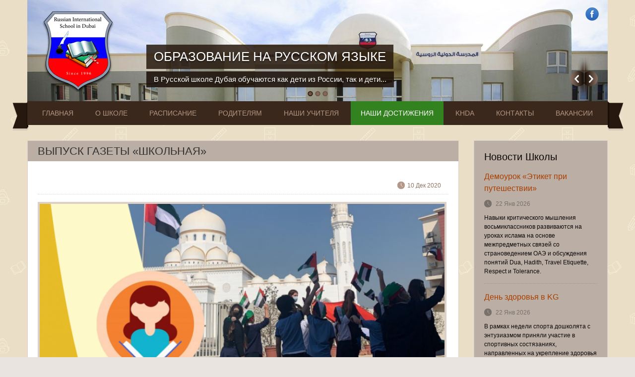

--- FILE ---
content_type: text/html; charset=utf-8
request_url: https://www.dubairuschool.com/news/vypusk-gazety-shkolnaya
body_size: 18859
content:
<!DOCTYPE html PUBLIC "-//W3C//DTD XHTML+RDFa 1.0//EN"
  "http://www.w3.org/MarkUp/DTD/xhtml-rdfa-1.dtd">
<html xmlns="http://www.w3.org/1999/xhtml" xml:lang="ru" version="XHTML+RDFa 1.0" dir="ltr"
  xmlns:content="http://purl.org/rss/1.0/modules/content/"
  xmlns:dc="http://purl.org/dc/terms/"
  xmlns:foaf="http://xmlns.com/foaf/0.1/"
  xmlns:og="http://ogp.me/ns#"
  xmlns:rdfs="http://www.w3.org/2000/01/rdf-schema#"
  xmlns:sioc="http://rdfs.org/sioc/ns#"
  xmlns:sioct="http://rdfs.org/sioc/types#"
  xmlns:skos="http://www.w3.org/2004/02/skos/core#"
  xmlns:xsd="http://www.w3.org/2001/XMLSchema#"
  xmlns:fb="http://ogp.me/ns/fb#"
  xmlns:article="http://ogp.me/ns/article#"
  xmlns:book="http://ogp.me/ns/book#"
  xmlns:profile="http://ogp.me/ns/profile#"
  xmlns:video="http://ogp.me/ns/video#">

<head profile="http://www.w3.org/1999/xhtml/vocab">
  <meta http-equiv="Content-Type" content="text/html; charset=utf-8" />
<meta about="/news/vypusk-gazety-shkolnaya" property="sioc:num_replies" content="0" datatype="xsd:integer" />
<link rel="shortcut icon" href="https://www.dubairuschool.com/sites/all/themes/education/education/favicon.ico" type="image/vnd.microsoft.icon" />
<meta content="Выпуск газеты «Школьная»" about="/news/vypusk-gazety-shkolnaya" property="dc:title" />
<meta name="description" content="Итогом творческой работы юных корреспондентов газеты «Школьная» стал выпуск №1 за I триместр текущего учебного года. Приятного знакомства с выпуском газеты! Газета «Школьная» №1" />
<meta name="generator" content="Drupal 7 (http://drupal.org)" />
<link rel="canonical" href="https://www.dubairuschool.com/news/vypusk-gazety-shkolnaya" />
<link rel="shortlink" href="https://www.dubairuschool.com/node/2514" />
<meta property="og:site_name" content="Русская Международная Школа в Дубае" />
<meta property="og:type" content="article" />
<meta property="og:url" content="https://www.dubairuschool.com/news/vypusk-gazety-shkolnaya" />
<meta property="og:title" content="Выпуск газеты «Школьная»" />
<meta property="og:description" content="Итогом творческой работы юных корреспондентов газеты «Школьная» стал выпуск №1 за I триместр текущего учебного года. Приятного знакомства с выпуском газеты! Газета «Школьная» №1" />
<meta property="og:updated_time" content="2021-03-30T01:41:06+05:00" />
<meta name="twitter:card" content="summary" />
<meta name="twitter:url" content="https://www.dubairuschool.com/news/vypusk-gazety-shkolnaya" />
<meta name="twitter:title" content="Выпуск газеты «Школьная»" />
<meta name="twitter:description" content="Итогом творческой работы юных корреспондентов газеты «Школьная» стал выпуск №1 за I триместр текущего учебного года. Приятного знакомства с выпуском газеты! Газета «Школьная» №1" />
<meta property="article:published_time" content="2020-12-10T13:46:13+05:00" />
<meta property="article:modified_time" content="2021-03-30T01:41:06+05:00" />
<meta itemprop="name" content="Выпуск газеты «Школьная»" />
<meta itemprop="description" content="Итогом творческой работы юных корреспондентов газеты «Школьная» стал выпуск №1 за I триместр текущего учебного года. Приятного знакомства с выпуском газеты! Газета «Школьная» №1" />
  <title>Выпуск газеты «Школьная» | Русская Международная Школа в Дубае</title>
  <!-- META FOR IOS & HANDHELD -->
 <meta content="width=1024" user-scalable="yes" name="viewport"/>
  <!-- //META FOR IOS & HANDHELD -->  
  <meta name="tessella" content="true" />
  <link type="text/css" rel="stylesheet" href="https://www.dubairuschool.com/sites/default/files/advagg_css/css__BJ6Ou6QsBRtnFTmxaakamOIS8n4QswDP2XnnZ1sxtaM__6IoRHYuSXh6SbzUfNwtQM7aMuzK7qJzxXyTOLAksHnM__Lrk_th9Ybg4l8To5nxEeEkkUyB3oIKdswvmiQ0A-m-s.css" media="all" />
<link type="text/css" rel="stylesheet" href="https://www.dubairuschool.com/sites/default/files/advagg_css/css__j1G2KUXMRMK6U_KvCi9-5awYIkJKtO1p7K71po_0gyc__TUo9Mv_NYjK3hnPhdYYCgMhxSYMgi7y-CuoR5Hkzl4o__Lrk_th9Ybg4l8To5nxEeEkkUyB3oIKdswvmiQ0A-m-s.css" media="screen" />
<link type="text/css" rel="stylesheet" href="https://www.dubairuschool.com/sites/default/files/advagg_css/css__HyIyR0Jg-Ev0F6njvzGNhfRmJqSsSud5WL-KkQSrltM__bi06aEOKaTBB9F9afhJW1WEVfiaYcOXMgWGl5fcWO9w__Lrk_th9Ybg4l8To5nxEeEkkUyB3oIKdswvmiQ0A-m-s.css" media="all" />
<link type="text/css" rel="stylesheet" href="https://www.dubairuschool.com/sites/default/files/advagg_css/css__s3OOCasEdz8oUZ4WroPaWTyLIemwpO04XxAFjtnOM2w__fNquu9NifNgxoBgqvriU84Mg6tE4k0TwoUuqs4CFTR4__Lrk_th9Ybg4l8To5nxEeEkkUyB3oIKdswvmiQ0A-m-s.css" media="all" />
  <script type="text/javascript" src="https://www.dubairuschool.com/sites/default/files/advagg_js/js__635EQwq7XU9xoKDeMm4pBjtKqRVdimEAZGHKvlv3-Dg__x-vcZzUjx0ICMVEndAPhgMPmh0O9JxWrhCxEUQ6T44U__Lrk_th9Ybg4l8To5nxEeEkkUyB3oIKdswvmiQ0A-m-s.js"></script>
<script type="text/javascript">
<!--//--><![CDATA[//><!--

	(function ($) {
	  if (Drupal.Nucleus == undefined) {
		Drupal.Nucleus = {};
	  }
	  Drupal.behaviors.skinMenuAction = {
		attach: function (context) {
		  jQuery(".change-skin-button").click(function() {
			parts = this.href.split("/");
			style = parts[parts.length - 1];
			jQuery.cookie("light_skin", style, {path: "/"});
			window.location.reload();
			return false;
		  });
		}
	  }
	})(jQuery);
  
//--><!]]>
</script>
<script type="text/javascript" src="https://www.dubairuschool.com/sites/default/files/advagg_js/js__dpmDkH6MPcNxuPxWhdULkbVW4mt_BUkmVhoSC7sICWg__uAwIn4SVdWteI-XFoRT6IXSvGfZSfIomcfouuNeSjIE__Lrk_th9Ybg4l8To5nxEeEkkUyB3oIKdswvmiQ0A-m-s.js"></script>
<script type="text/javascript">
<!--//--><![CDATA[//><!--
jQuery.extend(Drupal.settings, {
    "basePath": "\/",
    "pathPrefix": "",
    "ajaxPageState": {
        "theme": "education",
        "theme_token": "GOpZ5h4XgK6UZ9lZ5zhPGG5k64W3clABLSNZuKCUKlM",
        "css": {
            "modules\/system\/system.base.css": 1,
            "modules\/system\/system.menus.css": 1,
            "modules\/system\/system.messages.css": 1,
            "modules\/system\/system.theme.css": 1,
            "sites\/all\/modules\/views_slideshow\/views_slideshow.css": 1,
            "modules\/comment\/comment.css": 1,
            "sites\/all\/modules\/date\/date_api\/date.css": 1,
            "sites\/all\/modules\/date\/date_popup\/themes\/datepicker.1.7.css": 1,
            "modules\/field\/theme\/field.css": 1,
            "modules\/node\/node.css": 1,
            "modules\/search\/search.css": 1,
            "sites\/all\/modules\/simpleads\/simpleads.css": 1,
            "modules\/user\/user.css": 1,
            "sites\/all\/modules\/views\/css\/views.css": 1,
            "sites\/all\/modules\/ctools\/css\/ctools.css": 1,
            "sites\/all\/modules\/views_slideshow\/views_slideshow_controls_text.css": 1,
            "sites\/all\/modules\/views_slideshow\/contrib\/views_slideshow_cycle\/views_slideshow_cycle.css": 1,
            "sites\/all\/modules\/tb_megamenu\/fonts\/font-awesome\/css\/font-awesome.css": 1,
            "sites\/all\/modules\/tb_megamenu\/css\/bootstrap.css": 1,
            "sites\/all\/modules\/tb_megamenu\/css\/base.css": 1,
            "sites\/all\/modules\/tb_megamenu\/css\/default.css": 1,
            "sites\/all\/modules\/tb_megamenu\/css\/compatibility.css": 1,
            "sites\/all\/themes\/education\/light\/bootstrap\/css\/bootstrap.css": 1,
            "sites\/all\/themes\/education\/light\/bootstrap\/css\/bootstrap-responsive.css": 1,
            "sites\/all\/themes\/education\/light\/css\/light-base.css": 1,
            "sites\/all\/themes\/education\/education\/css\/layout.css": 1,
            "sites\/all\/themes\/education\/education\/css\/region.css": 1,
            "sites\/all\/themes\/education\/education\/css\/block.css": 1,
            "sites\/all\/themes\/education\/education\/css\/menu.css": 1,
            "sites\/all\/themes\/education\/education\/css\/screen.css": 1
        },
        "js": {
            "misc\/jquery.js": 1,
            "misc\/jquery.once.js": 1,
            "misc\/drupal.js": 1,
            "sites\/all\/modules\/views_slideshow\/js\/views_slideshow.js": 1,
            "sites\/all\/modules\/simpleads\/simpleads.js": 1,
            "public:\/\/languages\/ru_qHhG5VKpiEnCUf5C0RPtBX6rlZq0qCnpkWSAoKPVg6g.js": 1,
            "sites\/all\/libraries\/jquery.cycle\/jquery.cycle.all.min.js": 1,
            "sites\/all\/modules\/views_slideshow\/contrib\/views_slideshow_cycle\/js\/views_slideshow_cycle.js": 1,
            "sites\/all\/modules\/tb_megamenu\/js\/tb-megamenu-frontend.js": 1,
            "sites\/all\/modules\/tb_megamenu\/js\/tb-megamenu-touch.js": 1,
            "sites\/all\/themes\/education\/light\/js\/jquery.cookie.js": 1,
            "sites\/all\/themes\/education\/light\/js\/light.js": 1,
            "sites\/all\/themes\/education\/education\/js\/education.js": 1
        }
    },
    "jcarousel": {
        "ajaxPath": "\/jcarousel\/ajax\/views"
    },
    "viewsSlideshow": {
        "slideshow-block": {
            "methods": {
                "goToSlide": [
                    "viewsSlideshowPager",
                    "viewsSlideshowSlideCounter",
                    "viewsSlideshowCycle"
                ],
                "nextSlide": [
                    "viewsSlideshowPager",
                    "viewsSlideshowSlideCounter",
                    "viewsSlideshowCycle"
                ],
                "pause": [
                    "viewsSlideshowControls",
                    "viewsSlideshowCycle"
                ],
                "play": [
                    "viewsSlideshowControls",
                    "viewsSlideshowCycle"
                ],
                "previousSlide": [
                    "viewsSlideshowPager",
                    "viewsSlideshowSlideCounter",
                    "viewsSlideshowCycle"
                ],
                "transitionBegin": [
                    "viewsSlideshowPager",
                    "viewsSlideshowSlideCounter"
                ],
                "transitionEnd": []
            },
            "paused": 0
        }
    },
    "viewsSlideshowControls": {
        "slideshow-block": {
            "bottom": {
                "type": "viewsSlideshowControlsText"
            }
        }
    },
    "viewsSlideshowPager": {
        "slideshow-block": {
            "bottom": {
                "type": "viewsSlideshowPagerFields"
            }
        }
    },
    "viewsSlideshowPagerFields": {
        "slideshow-block": {
            "bottom": {
                "activatePauseOnHover": 0
            }
        }
    },
    "viewsSlideshowCycle": {
        "#views_slideshow_cycle_main_slideshow-block": {
            "num_divs": 3,
            "id_prefix": "#views_slideshow_cycle_main_",
            "div_prefix": "#views_slideshow_cycle_div_",
            "vss_id": "slideshow-block",
            "effect": "fade",
            "transition_advanced": 0,
            "timeout": 5000,
            "speed": 700,
            "delay": 0,
            "sync": 1,
            "random": 0,
            "pause": 1,
            "pause_on_click": 0,
            "action_advanced": 0,
            "start_paused": 0,
            "remember_slide": 0,
            "remember_slide_days": 1,
            "pause_in_middle": 0,
            "pause_when_hidden": 0,
            "pause_when_hidden_type": "full",
            "amount_allowed_visible": "",
            "nowrap": 0,
            "fixed_height": 1,
            "items_per_slide": 1,
            "wait_for_image_load": 1,
            "wait_for_image_load_timeout": 3000,
            "cleartype": 0,
            "cleartypenobg": 0,
            "advanced_options": "{}"
        }
    }
});
//--><!]]>
</script>
  <script>
(function(i,s,o,g,r,a,m){i['GoogleAnalyticsObject']=r;i[r]=i[r]||function()
{ (i[r].q=i[r].q||[]).push(arguments)}
,i[r].l=1*new Date();a=s.createElement(o),
m=s.getElementsByTagName(o)[0];a.async=1;a.src=g;m.parentNode.insertBefore(a,m)
})(window,document,'script','//www.google-analytics.com/analytics.js','ga');
ga('create', 'UA-19516564-20', 'auto');
ga('send', 'pageview');
</script>
   <!--[if lt IE 9]>
   <link rel="stylesheet" type="text/css" href="/sites/all/themes/education/education/css/ie.css" />
   <![endif]-->
   <link href='http://fonts.googleapis.com/css?family=PT+Sans+Narrow:400,700&subset=latin,cyrillic' rel='stylesheet' type='text/css'>
</head>
<body class="html not-front not-logged-in one-sidebar sidebar-second page-node page-node- page-node-2514 node-type-news-events" >
  <div id="skip-link">
    <a href="#main-content" class="element-invisible element-focusable">Перейти к основному содержанию</a>
  </div>
    <div id="page" class="page-default"><!--1488665-->
  <a name="Top" id="Top"></a>
  
    
  <!-- HEADER -->
  <div id="header-wrapper" class="wrapper">
    <div class="container">
	  <div class="row">
	    <div class="span12 clearfix">
	      <div id="header" class="clearfix">
	        	          <a href="/" title="Главная" id="logo">
	            <img src="https://www.dubairuschool.com/sites/all/themes/education/education/logo.png" alt="Главная" />
	          </a>
	        	
	        	
	          <div class="region region-header">
    <div id="block-block-8" class="block block-block">
  <div class="block-inner">
            
    <div class="content">
      <div class="connect-with-us">
<ul class="socials"><li><a href="https://www.facebook.com/rusintlschooldubai" class="icons facebook-follow" title="Facebook">Facebook</a></li>
</ul></div>
    </div>
  </div>
</div>
  </div>
	        	      </div>
			
		  			<div id="slideshow-wrapper" class="wrapper">
				  <div class="region region-slideshow">
    <div id="block-views-slideshow-block" class="block block-views">
  <div class="block-inner">
            
    <div class="content">
      <div class="view view-slideshow view-id-slideshow view-display-id-block view-dom-id-0069cc97e11444b086852d8c1be3a00e">
        
  
  
      <div class="view-content">
      
  <div class="skin-default">
    
    <div id="views_slideshow_cycle_main_slideshow-block" class="views_slideshow_cycle_main views_slideshow_main"><div id="views_slideshow_cycle_teaser_section_slideshow-block" class="views-slideshow-cycle-main-frame views_slideshow_cycle_teaser_section">
  <div id="views_slideshow_cycle_div_slideshow-block_0" class="views-slideshow-cycle-main-frame-row views_slideshow_cycle_slide views_slideshow_slide views-row-1 views-row-odd">
  <div class="views-slideshow-cycle-main-frame-row-item views-row views-row-0 views-row-odd views-row-first">
    
  <div class="views-field views-field-title">        <span class="field-content"><a href="/obrazovanie-na-russkom-v-dubai">Образование на Русском Языке</a></span>  </div>  
  <div class="views-field views-field-field-slideshow-image">        <div class="field-content"><a href="/obrazovanie-na-russkom-v-dubai"><img typeof="foaf:Image" src="https://www.dubairuschool.com/sites/default/files/styles/img_1170_204/public/images/slideshows/1.jpg?itok=eKXwkfHU" width="1170" height="204" alt="" /></a></div>  </div>  
  <div class="views-field views-field-body">        <div class="field-content"><p>В Русской школе Дубая обучаются как дети из России, так и дети...</p></div>  </div></div>
</div>
<div id="views_slideshow_cycle_div_slideshow-block_1" class="views-slideshow-cycle-main-frame-row views_slideshow_cycle_slide views_slideshow_slide views-row-2 views_slideshow_cycle_hidden views-row-even">
  <div class="views-slideshow-cycle-main-frame-row-item views-row views-row-1 views-row-even">
    
  <div class="views-field views-field-title">        <span class="field-content"><a href="/content/vneklassnaya-rabota">Творчество и развитие</a></span>  </div>  
  <div class="views-field views-field-field-slideshow-image">        <div class="field-content"><a href="/content/vneklassnaya-rabota"><img typeof="foaf:Image" src="https://www.dubairuschool.com/sites/default/files/styles/img_1170_204/public/images/slideshows/img_7012_0.jpg?itok=zgKOlit9" width="1170" height="204" alt="" /></a></div>  </div>  
  <div class="views-field views-field-body">        <div class="field-content"><p>В Русской школе ведётся активная внеклассная работа с учениками:...</p></div>  </div></div>
</div>
<div id="views_slideshow_cycle_div_slideshow-block_2" class="views-slideshow-cycle-main-frame-row views_slideshow_cycle_slide views_slideshow_slide views-row-3 views_slideshow_cycle_hidden views-row-odd">
  <div class="views-slideshow-cycle-main-frame-row-item views-row views-row-2 views-row-odd views-row-last">
    
  <div class="views-field views-field-title">        <span class="field-content"><a href="/content/innovatsii">Знания и Инновации</a></span>  </div>  
  <div class="views-field views-field-field-slideshow-image">        <div class="field-content"><a href="/content/innovatsii"><img typeof="foaf:Image" src="https://www.dubairuschool.com/sites/default/files/styles/img_1170_204/public/images/slideshows/img_6808_0.jpg?itok=tzSQmlJN" width="1170" height="204" alt="" /></a></div>  </div>  
  <div class="views-field views-field-body">        <div class="field-content"><p>Русская школа стремится идти в ногу со временем, постоянно...</p></div>  </div></div>
</div>
</div>
</div>
          <div class="views-slideshow-controls-bottom clearfix">
        <div id="views_slideshow_controls_text_slideshow-block" class="views-slideshow-controls-text views_slideshow_controls_text">
  <span id="views_slideshow_controls_text_previous_slideshow-block" class="views-slideshow-controls-text-previous views_slideshow_controls_text_previous"><a href="#">Previous</a></span>
  <span id="views_slideshow_controls_text_pause_slideshow-block" class="views-slideshow-controls-text-pause views_slideshow_controls_text_pause  views-slideshow-controls-text-status-play"><a href="#">Pause</a></span>
  <span id="views_slideshow_controls_text_next_slideshow-block" class="views-slideshow-controls-text-next views_slideshow_controls_text_next"><a href="#">Далее</a></span>
</div>
<div id="widget_pager_bottom_slideshow-block" class="views-slideshow-pager-fields widget_pager widget_pager_bottom views_slideshow_pager_field">
  <div id="views_slideshow_pager_field_item_bottom_slideshow-block_0" class="views-slideshow-pager-field-item views_slideshow_pager_field_item views-row-odd views-row-first">
  <div class="views-field-nid">
    <div class="views-content-nid">
    89  </div>
</div>
</div>
<div id="views_slideshow_pager_field_item_bottom_slideshow-block_1" class="views-slideshow-pager-field-item views_slideshow_pager_field_item views-row-even">
  <div class="views-field-nid">
    <div class="views-content-nid">
    84  </div>
</div>
</div>
<div id="views_slideshow_pager_field_item_bottom_slideshow-block_2" class="views-slideshow-pager-field-item views_slideshow_pager_field_item views-row-odd views-row-last">
  <div class="views-field-nid">
    <div class="views-content-nid">
    95  </div>
</div>
</div>
</div>
      </div>
      </div>
    </div>
  
  
  
  
  
  
</div>    </div>
  </div>
</div>
  </div>
			
			</div>
		  		
		</div>
	  </div>
    </div>
  </div>
  <!-- //HEADER -->

      <div id="main-menu-wrapper" class="wrapper">
      <div class="container">
        <div class="row">
          <div class="span12 clearfix">
            <div class="block-menu-icon">
              <a class="home-button" href="index.php" title="Home">Home</a>
              <a class="responsive-menu-button" href="javascript:void(0);" title="Navigation Icon" style="display:none;">Menu</a>
            </div>
              <div class="region region-main-menu">
    <div id="block-tb-megamenu-main-menu" class="block block-tb-megamenu">
  <div class="block-inner">
            
    <div class="content">
      <div  class="tb-megamenu tb-megamenu-main-menu">
      <button data-target=".nav-collapse" data-toggle="collapse" class="btn btn-navbar tb-megamenu-button" type="button">
      <i class="icon-reorder"></i>
    </button>
    <div class="nav-collapse collapse always-show">
    <ul  class="tb-megamenu-nav nav level-0 items-11">
  <li  data-id="224" data-level="1" data-type="menu_item" data-class="" data-xicon="" data-caption="" data-alignsub="" data-group="0" data-hidewcol="0" data-hidesub="0" class="tb-megamenu-item level-1 mega">
  <a href="/" class="">
        
    Главная          </a>
  </li>

<li  data-id="705" data-level="1" data-type="menu_item" data-class="" data-xicon="" data-caption="" data-alignsub="" data-group="0" data-hidewcol="0" data-hidesub="0" class="tb-megamenu-item level-1 mega dropdown">
  <a href="/page/about-the-school" class="dropdown-toggle">
        
    О Школе          <span class="caret"></span>
          </a>
  <div  data-class="" data-width="" class="tb-megamenu-submenu dropdown-menu mega-dropdown-menu nav-child">
  <div class="mega-dropdown-inner">
    <div  class="tb-megamenu-row row-fluid">
  <div  data-class="" data-width="12" data-hidewcol="0" id="tb-megamenu-column-7" class="tb-megamenu-column span12  mega-col-nav">
  <div class="tb-megamenu-column-inner mega-inner clearfix">
        <ul  class="tb-megamenu-subnav mega-nav level-1 items-9">
  <li  data-id="706" data-level="2" data-type="menu_item" data-class="" data-xicon="" data-caption="" data-alignsub="" data-group="0" data-hidewcol="0" data-hidesub="0" class="tb-megamenu-item level-2 mega dropdown-submenu">
  <a href="/page/about-the-school" class="dropdown-toggle">
        
    Общая Информация          <span class="caret"></span>
          </a>
  <div  data-class="" data-width="" class="tb-megamenu-submenu dropdown-menu mega-dropdown-menu nav-child">
  <div class="mega-dropdown-inner">
    <div  class="tb-megamenu-row row-fluid">
  <div  data-class="" data-width="12" data-hidewcol="0" id="tb-megamenu-column-1" class="tb-megamenu-column span12  mega-col-nav">
  <div class="tb-megamenu-column-inner mega-inner clearfix">
        <ul  class="tb-megamenu-subnav mega-nav level-2 items-1">
  <li  data-id="884" data-level="3" data-type="menu_item" data-class="" data-xicon="" data-caption="" data-alignsub="" data-group="0" data-hidewcol="0" data-hidesub="0" class="tb-megamenu-item level-3 mega">
  <a href="/page/diagramma-o-nacionalnom-sostave-uchashchihsya" class="">
        
    Диаграмма о национальном составе учащихся          </a>
  </li>
</ul>
  </div>
</div>
</div>
  </div>
</div>
</li>

<li  data-id="828" data-level="2" data-type="menu_item" data-class="" data-xicon="" data-caption="" data-alignsub="" data-group="0" data-hidewcol="0" data-hidesub="0" class="tb-megamenu-item level-2 mega">
  <a href="/page/plany-razvitiya" class="">
        
    Планы Развития          </a>
  </li>

<li  data-id="707" data-level="2" data-type="menu_item" data-class="" data-xicon="" data-caption="" data-alignsub="" data-group="0" data-hidewcol="0" data-hidesub="0" class="tb-megamenu-item level-2 mega">
  <a href="/page/%D1%81%D0%BE%D1%82%D1%80%D1%83%D0%B4%D0%BD%D0%B8%D1%87%D0%B5%D1%81%D1%82%D0%B2%D0%BE" class="">
        
    Сотрудничество          </a>
  </li>

<li  data-id="817" data-level="2" data-type="menu_item" data-class="" data-xicon="" data-caption="" data-alignsub="" data-group="0" data-hidewcol="0" data-hidesub="0" class="tb-megamenu-item level-2 mega">
  <a href="/page/transport" class="">
        
    Транспорт          </a>
  </li>

<li  data-id="836" data-level="2" data-type="menu_item" data-class="" data-xicon="" data-caption="" data-alignsub="" data-group="0" data-hidewcol="0" data-hidesub="0" class="tb-megamenu-item level-2 mega dropdown-submenu">
  <a href="/page/biblioteka" class="dropdown-toggle">
        
    Библиотека          <span class="caret"></span>
          </a>
  <div  data-class="" data-width="" class="tb-megamenu-submenu dropdown-menu mega-dropdown-menu nav-child">
  <div class="mega-dropdown-inner">
    <div  class="tb-megamenu-row row-fluid">
  <div  data-class="" data-width="12" data-hidewcol="0" id="tb-megamenu-column-3" class="tb-megamenu-column span12  mega-col-nav">
  <div class="tb-megamenu-column-inner mega-inner clearfix">
        <ul  class="tb-megamenu-subnav mega-nav level-2 items-1">
  <li  data-id="995" data-level="3" data-type="menu_item" data-class="" data-xicon="" data-caption="" data-alignsub="" data-group="0" data-hidewcol="0" data-hidesub="0" class="tb-megamenu-item level-3 mega dropdown-submenu">
  <a href="/" class="dropdown-toggle">
        
    Электронные ресурсы          <span class="caret"></span>
          </a>
  <div  data-class="" data-width="" class="tb-megamenu-submenu dropdown-menu mega-dropdown-menu nav-child">
  <div class="mega-dropdown-inner">
    <div  class="tb-megamenu-row row-fluid">
  <div  data-class="" data-width="12" data-hidewcol="0" id="tb-megamenu-column-2" class="tb-megamenu-column span12  mega-col-nav">
  <div class="tb-megamenu-column-inner mega-inner clearfix">
        <ul  class="tb-megamenu-subnav mega-nav level-3 items-2">
  <li  data-id="997" data-level="4" data-type="menu_item" data-class="" data-xicon="" data-caption="" data-alignsub="" data-group="0" data-hidewcol="0" data-hidesub="0" class="tb-megamenu-item level-4 mega">
  <a href="/page/zhurnal-nauka-i-zhizn" class="">
        
    Журнал «Наука и жизнь»          </a>
  </li>

<li  data-id="996" data-level="4" data-type="menu_item" data-class="" data-xicon="" data-caption="" data-alignsub="" data-group="0" data-hidewcol="0" data-hidesub="0" class="tb-megamenu-item level-4 mega">
  <a href="/page/gazeta-poisk" class="">
        
    Газета «Поиск»          </a>
  </li>
</ul>
  </div>
</div>
</div>
  </div>
</div>
</li>
</ul>
  </div>
</div>
</div>
  </div>
</div>
</li>

<li  data-id="475" data-level="2" data-type="menu_item" data-class="" data-xicon="" data-caption="" data-alignsub="" data-group="0" data-hidewcol="0" data-hidesub="0" class="tb-megamenu-item level-2 mega">
  <a href="/gallery" class="">
        
    Галерея Школы          </a>
  </li>

<li  data-id="474" data-level="2" data-type="menu_item" data-class="" data-xicon="" data-caption="" data-alignsub="" data-group="0" data-hidewcol="0" data-hidesub="0" class="tb-megamenu-item level-2 mega">
  <a href="/news" class="">
        
    Новости          </a>
  </li>

<li  data-id="910" data-level="2" data-type="menu_item" data-class="" data-xicon="" data-caption="" data-alignsub="" data-group="0" data-hidewcol="0" data-hidesub="0" class="tb-megamenu-item level-2 mega">
  <a href="/news/russkoy-mezhdunarodnoy-shkole-30-let" class="">
        
    Русской Международной Школе 30 лет          </a>
  </li>

<li  data-id="948" data-level="2" data-type="menu_item" data-class="" data-xicon="" data-caption="" data-alignsub="" data-group="0" data-hidewcol="0" data-hidesub="0" class="tb-megamenu-item level-2 mega dropdown-submenu">
  <a href="/" class="dropdown-toggle">
        
    ГПД          <span class="caret"></span>
          </a>
  <div  data-class="" data-width="" class="tb-megamenu-submenu dropdown-menu mega-dropdown-menu nav-child">
  <div class="mega-dropdown-inner">
    <div  class="tb-megamenu-row row-fluid">
  <div  data-class="" data-width="12" data-hidewcol="0" id="tb-megamenu-column-6" class="tb-megamenu-column span12  mega-col-nav">
  <div class="tb-megamenu-column-inner mega-inner clearfix">
        <ul  class="tb-megamenu-subnav mega-nav level-2 items-2">
  <li  data-id="947" data-level="3" data-type="menu_item" data-class="" data-xicon="" data-caption="" data-alignsub="" data-group="0" data-hidewcol="0" data-hidesub="0" class="tb-megamenu-item level-3 mega dropdown-submenu">
  <a href="/" class="dropdown-toggle">
        
    2016 – 2017 учебный год          <span class="caret"></span>
          </a>
  <div  data-class="" data-width="" class="tb-megamenu-submenu dropdown-menu mega-dropdown-menu nav-child">
  <div class="mega-dropdown-inner">
    <div  class="tb-megamenu-row row-fluid">
  <div  data-class="" data-width="12" data-hidewcol="0" id="tb-megamenu-column-4" class="tb-megamenu-column span12  mega-col-nav">
  <div class="tb-megamenu-column-inner mega-inner clearfix">
        <ul  class="tb-megamenu-subnav mega-nav level-3 items-1">
  <li  data-id="949" data-level="4" data-type="menu_item" data-class="" data-xicon="" data-caption="" data-alignsub="" data-group="0" data-hidewcol="0" data-hidesub="0" class="tb-megamenu-item level-4 mega">
  <a href="/page/raspisanie-gpd-na-2016-2017-uchebnyy-god" class="">
        
    Расписание ГПД на 2016 – 2017 учебный год          </a>
  </li>
</ul>
  </div>
</div>
</div>
  </div>
</div>
</li>

<li  data-id="901" data-level="3" data-type="menu_item" data-class="" data-xicon="" data-caption="" data-alignsub="" data-group="0" data-hidewcol="0" data-hidesub="0" class="tb-megamenu-item level-3 mega dropdown-submenu">
  <a href="/page/2015-2016-uchebnyy-god" class="dropdown-toggle">
        
    2015 - 2016 учебный год          <span class="caret"></span>
          </a>
  <div  data-class="" data-width="" class="tb-megamenu-submenu dropdown-menu mega-dropdown-menu nav-child">
  <div class="mega-dropdown-inner">
    <div  class="tb-megamenu-row row-fluid">
  <div  data-class="" data-width="12" data-hidewcol="0" id="tb-megamenu-column-5" class="tb-megamenu-column span12  mega-col-nav">
  <div class="tb-megamenu-column-inner mega-inner clearfix">
        <ul  class="tb-megamenu-subnav mega-nav level-3 items-1">
  <li  data-id="950" data-level="4" data-type="menu_item" data-class="" data-xicon="" data-caption="" data-alignsub="" data-group="0" data-hidewcol="0" data-hidesub="0" class="tb-megamenu-item level-4 mega">
  <a href="/page/raspisanie-gpd-na-2015-2016-uchebnyy-god" class="">
        
    Расписание ГПД на 2015 – 2016 учебный год          </a>
  </li>
</ul>
  </div>
</div>
</div>
  </div>
</div>
</li>
</ul>
  </div>
</div>
</div>
  </div>
</div>
</li>
</ul>
  </div>
</div>
</div>
  </div>
</div>
</li>

<li  data-id="844" data-level="1" data-type="menu_item" data-class="" data-xicon="" data-caption="" data-alignsub="" data-group="0" data-hidewcol="0" data-hidesub="0" class="tb-megamenu-item level-1 mega dropdown">
  <a href="/" class="dropdown-toggle">
        
    Расписание          <span class="caret"></span>
          </a>
  <div  data-class="" data-width="" class="tb-megamenu-submenu dropdown-menu mega-dropdown-menu nav-child">
  <div class="mega-dropdown-inner">
    <div  class="tb-megamenu-row row-fluid">
  <div  data-class="" data-width="12" data-hidewcol="0" id="tb-megamenu-column-8" class="tb-megamenu-column span12  mega-col-nav">
  <div class="tb-megamenu-column-inner mega-inner clearfix">
        <ul  class="tb-megamenu-subnav mega-nav level-1 items-2">
  <li  data-id="1011" data-level="2" data-type="menu_item" data-class="" data-xicon="" data-caption="" data-alignsub="" data-group="0" data-hidewcol="0" data-hidesub="0" class="tb-megamenu-item level-2 mega">
  <a href="/page/raspisanie-predmetov-2025-2026" class="">
        
    Расписание предметов 2025 - 2026          </a>
  </li>

<li  data-id="1104" data-level="2" data-type="menu_item" data-class="" data-xicon="" data-caption="" data-alignsub="" data-group="0" data-hidewcol="0" data-hidesub="0" class="tb-megamenu-item level-2 mega">
  <a href="/page/raspisanie-zvonkov" class="">
        
    Расписание звонков          </a>
  </li>
</ul>
  </div>
</div>
</div>
  </div>
</div>
</li>

<li  data-id="790" data-level="1" data-type="menu_item" data-class="" data-xicon="" data-caption="" data-alignsub="" data-group="0" data-hidewcol="0" data-hidesub="0" class="tb-megamenu-item level-1 mega dropdown">
  <a href="/page/obshenie-s-roditelyami" class="dropdown-toggle">
        
    Родителям          <span class="caret"></span>
          </a>
  <div  data-class="" data-width="" class="tb-megamenu-submenu dropdown-menu mega-dropdown-menu nav-child">
  <div class="mega-dropdown-inner">
    <div  class="tb-megamenu-row row-fluid">
  <div  data-class="" data-width="12" data-hidewcol="0" id="tb-megamenu-column-11" class="tb-megamenu-column span12  mega-col-nav">
  <div class="tb-megamenu-column-inner mega-inner clearfix">
        <ul  class="tb-megamenu-subnav mega-nav level-1 items-7">
  <li  data-id="824" data-level="2" data-type="menu_item" data-class="" data-xicon="" data-caption="" data-alignsub="" data-group="0" data-hidewcol="0" data-hidesub="0" class="tb-megamenu-item level-2 mega">
  <a href="/page/obshenie-s-roditelyami" class="">
        
    Общение с Родителями          </a>
  </li>

<li  data-id="880" data-level="2" data-type="menu_item" data-class="" data-xicon="" data-caption="" data-alignsub="" data-group="0" data-hidewcol="0" data-hidesub="0" class="tb-megamenu-item level-2 mega dropdown-submenu">
  <a href="http://dubairuschool.com/page/shkolnyy-kalendar-2015-2016" class="dropdown-toggle">
        
    Школьный Календарь          <span class="caret"></span>
          </a>
  <div  data-class="" data-width="" class="tb-megamenu-submenu dropdown-menu mega-dropdown-menu nav-child">
  <div class="mega-dropdown-inner">
    <div  class="tb-megamenu-row row-fluid">
  <div  data-class="" data-width="12" data-hidewcol="0" id="tb-megamenu-column-9" class="tb-megamenu-column span12  mega-col-nav">
  <div class="tb-megamenu-column-inner mega-inner clearfix">
        <ul  class="tb-megamenu-subnav mega-nav level-2 items-1">
  <li  data-id="1063" data-level="3" data-type="menu_item" data-class="" data-xicon="" data-caption="" data-alignsub="" data-group="0" data-hidewcol="0" data-hidesub="0" class="tb-megamenu-item level-3 mega">
  <a href="/page/kalendar-2025-2026" class="">
        
    Календарь 2025 - 2026          </a>
  </li>
</ul>
  </div>
</div>
</div>
  </div>
</div>
</li>

<li  data-id="816" data-level="2" data-type="menu_item" data-class="" data-xicon="" data-caption="" data-alignsub="" data-group="0" data-hidewcol="0" data-hidesub="0" class="tb-megamenu-item level-2 mega">
  <a href="/page/pravila-priyema" class="">
        
    Правила приёма          </a>
  </li>

<li  data-id="843" data-level="2" data-type="menu_item" data-class="" data-xicon="" data-caption="" data-alignsub="" data-group="0" data-hidewcol="0" data-hidesub="0" class="tb-megamenu-item level-2 mega">
  <a href="/page/itogovaya-attestaciya" class="">
        
    Итоговая Аттестация          </a>
  </li>

<li  data-id="845" data-level="2" data-type="menu_item" data-class="" data-xicon="" data-caption="" data-alignsub="" data-group="0" data-hidewcol="0" data-hidesub="0" class="tb-megamenu-item level-2 mega">
  <a href="/page/shkolnaya-forma-i-vneshniy-vid-uchashchihsya" class="">
        
    Школьная форма          </a>
  </li>

<li  data-id="1189" data-level="2" data-type="menu_item" data-class="" data-xicon="" data-caption="" data-alignsub="" data-group="0" data-hidewcol="0" data-hidesub="0" class="tb-megamenu-item level-2 mega dropdown-submenu">
  <a href="/" class="dropdown-toggle">
        
    Fees          <span class="caret"></span>
          </a>
  <div  data-class="" data-width="" class="tb-megamenu-submenu dropdown-menu mega-dropdown-menu nav-child">
  <div class="mega-dropdown-inner">
    <div  class="tb-megamenu-row row-fluid">
  <div  data-class="" data-width="12" data-hidewcol="0" id="tb-megamenu-column-10" class="tb-megamenu-column span12  mega-col-nav">
  <div class="tb-megamenu-column-inner mega-inner clearfix">
        <ul  class="tb-megamenu-subnav mega-nav level-2 items-2">
  <li  data-id="1053" data-level="3" data-type="menu_item" data-class="" data-xicon="" data-caption="" data-alignsub="" data-group="0" data-hidewcol="0" data-hidesub="0" class="tb-megamenu-item level-3 mega">
  <a href="/page/school-fees-academic-year-2025-2026" class="">
        
    Fees Table          </a>
  </li>

<li  data-id="1190" data-level="3" data-type="menu_item" data-class="" data-xicon="" data-caption="" data-alignsub="" data-group="0" data-hidewcol="0" data-hidesub="0" class="tb-megamenu-item level-3 mega">
  <a href="/page/school-fees-fact-sheet-khda" class="">
        
    SCHOOL FEES FACT SHEET (KHDA)          </a>
  </li>
</ul>
  </div>
</div>
</div>
  </div>
</div>
</li>

<li  data-id="1105" data-level="2" data-type="menu_item" data-class="" data-xicon="" data-caption="" data-alignsub="" data-group="0" data-hidewcol="0" data-hidesub="0" class="tb-megamenu-item level-2 mega">
  <a href="http://dubairuschool.com/news/uchebnaya-programma-shkoly" class="">
        
    Учебная программа          </a>
  </li>
</ul>
  </div>
</div>
</div>
  </div>
</div>
</li>

<li  data-id="433" data-level="1" data-type="menu_item" data-class="" data-xicon="" data-caption="" data-alignsub="" data-group="0" data-hidewcol="0" data-hidesub="0" class="tb-megamenu-item level-1 mega">
  <a href="/professors" class="">
        
    Наши Учителя          </a>
  </li>

<li  data-id="877" data-level="1" data-type="menu_item" data-class="" data-xicon="" data-caption="" data-alignsub="" data-group="0" data-hidewcol="0" data-hidesub="0" class="tb-megamenu-item level-1 mega dropdown active">
  <a href="/page/nashi-dostizheniya" class="dropdown-toggle">
        
    Наши Достижения          <span class="caret"></span>
          </a>
  <div  data-class="" data-width="" class="tb-megamenu-submenu dropdown-menu mega-dropdown-menu nav-child">
  <div class="mega-dropdown-inner">
    <div  class="tb-megamenu-row row-fluid">
  <div  data-class="" data-width="12" data-hidewcol="0" id="tb-megamenu-column-26" class="tb-megamenu-column span12  mega-col-nav">
  <div class="tb-megamenu-column-inner mega-inner clearfix">
        <ul  class="tb-megamenu-subnav mega-nav level-1 items-11">
  <li  data-id="1157" data-level="2" data-type="menu_item" data-class="" data-xicon="" data-caption="" data-alignsub="" data-group="0" data-hidewcol="0" data-hidesub="0" class="tb-megamenu-item level-2 mega dropdown-submenu">
  <a href="/" class="dropdown-toggle">
        
    2024 - 2025 учебный год          <span class="caret"></span>
          </a>
  <div  data-class="" data-width="" class="tb-megamenu-submenu dropdown-menu mega-dropdown-menu nav-child">
  <div class="mega-dropdown-inner">
    <div  class="tb-megamenu-row row-fluid">
  <div  data-class="" data-width="12" data-hidewcol="0" id="tb-megamenu-column-12" class="tb-megamenu-column span12  mega-col-nav">
  <div class="tb-megamenu-column-inner mega-inner clearfix">
        <ul  class="tb-megamenu-subnav mega-nav level-2 items-31">
  <li  data-id="1188" data-level="3" data-type="menu_item" data-class="" data-xicon="" data-caption="" data-alignsub="" data-group="0" data-hidewcol="0" data-hidesub="0" class="tb-megamenu-item level-3 mega">
  <a href="/news/zanyatiya-shkola-vyhodnogo-dnya" class="">
        
    Занятия «Школа выходного дня»          </a>
  </li>

<li  data-id="1187" data-level="3" data-type="menu_item" data-class="" data-xicon="" data-caption="" data-alignsub="" data-group="0" data-hidewcol="0" data-hidesub="0" class="tb-megamenu-item level-3 mega">
  <a href="/news/sotrudnichestvo-shkoly-s-dubai-police-hq" class="">
        
    Сотрудничество школы с Dubai Police HQ          </a>
  </li>

<li  data-id="1186" data-level="3" data-type="menu_item" data-class="" data-xicon="" data-caption="" data-alignsub="" data-group="0" data-hidewcol="0" data-hidesub="0" class="tb-megamenu-item level-3 mega">
  <a href="/news/uchastie-v-dubai-fitness-challenge" class="">
        
    Участие в “Dubai Fitness Challenge”          </a>
  </li>

<li  data-id="1185" data-level="3" data-type="menu_item" data-class="" data-xicon="" data-caption="" data-alignsub="" data-group="0" data-hidewcol="0" data-hidesub="0" class="tb-megamenu-item level-3 mega">
  <a href="/news/nagrazhdenie-pobediteley" class="">
        
    Награждение победителей          </a>
  </li>

<li  data-id="1184" data-level="3" data-type="menu_item" data-class="" data-xicon="" data-caption="" data-alignsub="" data-group="0" data-hidewcol="0" data-hidesub="0" class="tb-megamenu-item level-3 mega">
  <a href="/news/uchastie-v-mezhdunarodnom-konkurse-2" class="">
        
    Участие в Международном конкурсе          </a>
  </li>

<li  data-id="1183" data-level="3" data-type="menu_item" data-class="" data-xicon="" data-caption="" data-alignsub="" data-group="0" data-hidewcol="0" data-hidesub="0" class="tb-megamenu-item level-3 mega">
  <a href="/news/nagrazhdenie-yunyh-matematikov" class="">
        
    Награждение юных математиков          </a>
  </li>

<li  data-id="1182" data-level="3" data-type="menu_item" data-class="" data-xicon="" data-caption="" data-alignsub="" data-group="0" data-hidewcol="0" data-hidesub="0" class="tb-megamenu-item level-3 mega">
  <a href="/news/nagrazhdenie-yunyh-oratorov" class="">
        
    Награждение юных ораторов          </a>
  </li>

<li  data-id="1181" data-level="3" data-type="menu_item" data-class="" data-xicon="" data-caption="" data-alignsub="" data-group="0" data-hidewcol="0" data-hidesub="0" class="tb-megamenu-item level-3 mega">
  <a href="/news/gazeta-shkolnaya-4" class="">
        
    Газета «Школьная»          </a>
  </li>

<li  data-id="1180" data-level="3" data-type="menu_item" data-class="" data-xicon="" data-caption="" data-alignsub="" data-group="0" data-hidewcol="0" data-hidesub="0" class="tb-megamenu-item level-3 mega">
  <a href="/news/pobediteli-konkursa-risunkov" class="">
        
    Победители конкурса рисунков          </a>
  </li>

<li  data-id="1179" data-level="3" data-type="menu_item" data-class="" data-xicon="" data-caption="" data-alignsub="" data-group="0" data-hidewcol="0" data-hidesub="0" class="tb-megamenu-item level-3 mega">
  <a href="/news/sotrudnichestvo-s-ksors-oae" class="">
        
    Сотрудничество с КСОРС ОАЭ          </a>
  </li>

<li  data-id="1178" data-level="3" data-type="menu_item" data-class="" data-xicon="" data-caption="" data-alignsub="" data-group="0" data-hidewcol="0" data-hidesub="0" class="tb-megamenu-item level-3 mega">
  <a href="/news/nagrazhdenie-yunyh-ekologov" class="">
        
    Награждение юных экологов          </a>
  </li>

<li  data-id="1177" data-level="3" data-type="menu_item" data-class="" data-xicon="" data-caption="" data-alignsub="" data-group="0" data-hidewcol="0" data-hidesub="0" class="tb-megamenu-item level-3 mega">
  <a href="/news/pobediteli-konkursa-russkiy-medvezhonok-1" class="">
        
    Победители конкурса «Русский медвежонок»          </a>
  </li>

<li  data-id="1176" data-level="3" data-type="menu_item" data-class="" data-xicon="" data-caption="" data-alignsub="" data-group="0" data-hidewcol="0" data-hidesub="0" class="tb-megamenu-item level-3 mega">
  <a href="/news/science-demo-centre" class="">
        
    Science Demo Centre          </a>
  </li>

<li  data-id="1175" data-level="3" data-type="menu_item" data-class="" data-xicon="" data-caption="" data-alignsub="" data-group="0" data-hidewcol="0" data-hidesub="0" class="tb-megamenu-item level-3 mega">
  <a href="/news/uchastie-v-mezhdunarodnoy-konferencii" class="">
        
    Участие в международной конференции          </a>
  </li>

<li  data-id="1174" data-level="3" data-type="menu_item" data-class="" data-xicon="" data-caption="" data-alignsub="" data-group="0" data-hidewcol="0" data-hidesub="0" class="tb-megamenu-item level-3 mega">
  <a href="/news/uchastie-v-mezhdunarodnom-seminare" class="">
        
    Участие в международном семинаре          </a>
  </li>

<li  data-id="1173" data-level="3" data-type="menu_item" data-class="" data-xicon="" data-caption="" data-alignsub="" data-group="0" data-hidewcol="0" data-hidesub="0" class="tb-megamenu-item level-3 mega">
  <a href="/news/nagrazhdenie-pobediteley-dnya-zdorovya-7" class="">
        
    Награждение победителей Дня здоровья          </a>
  </li>

<li  data-id="1172" data-level="3" data-type="menu_item" data-class="" data-xicon="" data-caption="" data-alignsub="" data-group="0" data-hidewcol="0" data-hidesub="0" class="tb-megamenu-item level-3 mega">
  <a href="/news/literaturnaya-gostinaya-5" class="">
        
    Литературная гостиная          </a>
  </li>

<li  data-id="1171" data-level="3" data-type="menu_item" data-class="" data-xicon="" data-caption="" data-alignsub="" data-group="0" data-hidewcol="0" data-hidesub="0" class="tb-megamenu-item level-3 mega">
  <a href="/news/nagrazhdenie-sertifikatami-ibt-0" class="">
        
    Награждение сертификатами IBT          </a>
  </li>

<li  data-id="1170" data-level="3" data-type="menu_item" data-class="" data-xicon="" data-caption="" data-alignsub="" data-group="0" data-hidewcol="0" data-hidesub="0" class="tb-megamenu-item level-3 mega">
  <a href="/news/nagrazhdenie-delegatov-aus-mun-2025" class="">
        
    Награждение делегатов AUS MUN 2025          </a>
  </li>

<li  data-id="1169" data-level="3" data-type="menu_item" data-class="" data-xicon="" data-caption="" data-alignsub="" data-group="0" data-hidewcol="0" data-hidesub="0" class="tb-megamenu-item level-3 mega">
  <a href="/news/pobediteli-konkursa-chtecov-0" class="">
        
    Победители конкурса чтецов          </a>
  </li>

<li  data-id="1168" data-level="3" data-type="menu_item" data-class="" data-xicon="" data-caption="" data-alignsub="" data-group="0" data-hidewcol="0" data-hidesub="0" class="tb-megamenu-item level-3 mega">
  <a href="/news/pobediteli-nacionalnogo-etapa-zhivaya-klassika-0" class="">
        
    Победители национального этапа «Живая классика»          </a>
  </li>

<li  data-id="1167" data-level="3" data-type="menu_item" data-class="" data-xicon="" data-caption="" data-alignsub="" data-group="0" data-hidewcol="0" data-hidesub="0" class="tb-megamenu-item level-3 mega">
  <a href="/news/gazeta-shkolnaya-5" class="">
        
    Газета «Школьная»          </a>
  </li>

<li  data-id="1166" data-level="3" data-type="menu_item" data-class="" data-xicon="" data-caption="" data-alignsub="" data-group="0" data-hidewcol="0" data-hidesub="0" class="tb-megamenu-item level-3 mega">
  <a href="/news/uchastie-v-telemoste" class="">
        
    Участие в телемосте          </a>
  </li>

<li  data-id="1165" data-level="3" data-type="menu_item" data-class="" data-xicon="" data-caption="" data-alignsub="" data-group="0" data-hidewcol="0" data-hidesub="0" class="tb-megamenu-item level-3 mega">
  <a href="/news/nagrazhdenie-pobediteley-konkursa-kenguru-2025" class="">
        
    Награждение победителей конкурса «Кенгуру - 2025»          </a>
  </li>

<li  data-id="1164" data-level="3" data-type="menu_item" data-class="" data-xicon="" data-caption="" data-alignsub="" data-group="0" data-hidewcol="0" data-hidesub="0" class="tb-megamenu-item level-3 mega">
  <a href="/news/kruglyy-stol" class="">
        
    Круглый стол          </a>
  </li>

<li  data-id="1163" data-level="3" data-type="menu_item" data-class="" data-xicon="" data-caption="" data-alignsub="" data-group="0" data-hidewcol="0" data-hidesub="0" class="tb-megamenu-item level-3 mega">
  <a href="/news/poezdka-v-artek-0" class="">
        
    Поездка в «Артек»          </a>
  </li>

<li  data-id="1162" data-level="3" data-type="menu_item" data-class="" data-xicon="" data-caption="" data-alignsub="" data-group="0" data-hidewcol="0" data-hidesub="0" class="tb-megamenu-item level-3 mega">
  <a href="/news/nagrazhdenie-yunyh-hudozhnikov" class="">
        
    Награждение юных художников          </a>
  </li>

<li  data-id="1161" data-level="3" data-type="menu_item" data-class="" data-xicon="" data-caption="" data-alignsub="" data-group="0" data-hidewcol="0" data-hidesub="0" class="tb-megamenu-item level-3 mega">
  <a href="/news/pobediteli-konkursa-krasivyy-pocherk-1" class="">
        
    Победители конкурса «Красивый почерк»          </a>
  </li>

<li  data-id="1160" data-level="3" data-type="menu_item" data-class="" data-xicon="" data-caption="" data-alignsub="" data-group="0" data-hidewcol="0" data-hidesub="0" class="tb-megamenu-item level-3 mega">
  <a href="/news/nagrazhdenie-pobediteley-konferencii-pervye-shagi-4" class="">
        
    Награждение победителей конференции «Первые шаги»          </a>
  </li>

<li  data-id="1159" data-level="3" data-type="menu_item" data-class="" data-xicon="" data-caption="" data-alignsub="" data-group="0" data-hidewcol="0" data-hidesub="0" class="tb-megamenu-item level-3 mega">
  <a href="/news/gazeta-shkolnaya-6" class="">
        
    Газета «Школьная»          </a>
  </li>

<li  data-id="1158" data-level="3" data-type="menu_item" data-class="" data-xicon="" data-caption="" data-alignsub="" data-group="0" data-hidewcol="0" data-hidesub="0" class="tb-megamenu-item level-3 mega">
  <a href="/news/almanah-severnye-cvety" class="">
        
    Альманах «Северные цветы»          </a>
  </li>
</ul>
  </div>
</div>
</div>
  </div>
</div>
</li>

<li  data-id="1135" data-level="2" data-type="menu_item" data-class="" data-xicon="" data-caption="" data-alignsub="" data-group="0" data-hidewcol="0" data-hidesub="0" class="tb-megamenu-item level-2 mega dropdown-submenu">
  <a href="/" class="dropdown-toggle">
        
    2023 - 2024 учебный год          <span class="caret"></span>
          </a>
  <div  data-class="" data-width="" class="tb-megamenu-submenu dropdown-menu mega-dropdown-menu nav-child">
  <div class="mega-dropdown-inner">
    <div  class="tb-megamenu-row row-fluid">
  <div  data-class="" data-width="12" data-hidewcol="0" id="tb-megamenu-column-13" class="tb-megamenu-column span12  mega-col-nav">
  <div class="tb-megamenu-column-inner mega-inner clearfix">
        <ul  class="tb-megamenu-subnav mega-nav level-2 items-18">
  <li  data-id="1136" data-level="3" data-type="menu_item" data-class="" data-xicon="" data-caption="" data-alignsub="" data-group="0" data-hidewcol="0" data-hidesub="0" class="tb-megamenu-item level-3 mega">
  <a href="/news/dostizhenie-shkoly" class="">
        
    Достижение школы          </a>
  </li>

<li  data-id="1154" data-level="3" data-type="menu_item" data-class="" data-xicon="" data-caption="" data-alignsub="" data-group="0" data-hidewcol="0" data-hidesub="0" class="tb-megamenu-item level-3 mega">
  <a href="/news/vypusk-gazety-shkolnaya-0" class="">
        
    Выпуск газеты «Школьная»          </a>
  </li>

<li  data-id="1153" data-level="3" data-type="menu_item" data-class="" data-xicon="" data-caption="" data-alignsub="" data-group="0" data-hidewcol="0" data-hidesub="0" class="tb-megamenu-item level-3 mega">
  <a href="/news/mezhdunarodnyy-tancevalnyy-konkurs-0" class="">
        
    Международный танцевальный конкурс          </a>
  </li>

<li  data-id="1152" data-level="3" data-type="menu_item" data-class="" data-xicon="" data-caption="" data-alignsub="" data-group="0" data-hidewcol="0" data-hidesub="0" class="tb-megamenu-item level-3 mega">
  <a href="/news/uchastie-v-mezhdunarodnom-konkurse" class="">
        
    Участие в Международном конкурсе          </a>
  </li>

<li  data-id="1151" data-level="3" data-type="menu_item" data-class="" data-xicon="" data-caption="" data-alignsub="" data-group="0" data-hidewcol="0" data-hidesub="0" class="tb-megamenu-item level-3 mega">
  <a href="/news/subbotnyaya-shkola-0" class="">
        
    Субботняя школа          </a>
  </li>

<li  data-id="1150" data-level="3" data-type="menu_item" data-class="" data-xicon="" data-caption="" data-alignsub="" data-group="0" data-hidewcol="0" data-hidesub="0" class="tb-megamenu-item level-3 mega">
  <a href="/news/pobediteli-konkursa-russkiy-medvezhonok-0" class="">
        
    Победители конкурса «Русский медвежонок»          </a>
  </li>

<li  data-id="1149" data-level="3" data-type="menu_item" data-class="" data-xicon="" data-caption="" data-alignsub="" data-group="0" data-hidewcol="0" data-hidesub="0" class="tb-megamenu-item level-3 mega">
  <a href="/news/associaciya-russkih-shkol-za-rubezhom" class="">
        
    Ассоциация русских школ за рубежом          </a>
  </li>

<li  data-id="1148" data-level="3" data-type="menu_item" data-class="" data-xicon="" data-caption="" data-alignsub="" data-group="0" data-hidewcol="0" data-hidesub="0" class="tb-megamenu-item level-3 mega">
  <a href="/news/pobediteli-konferencii-pervye-shagi-0" class="">
        
    Победители конференции «Первые шаги»          </a>
  </li>

<li  data-id="1147" data-level="3" data-type="menu_item" data-class="" data-xicon="" data-caption="" data-alignsub="" data-group="0" data-hidewcol="0" data-hidesub="0" class="tb-megamenu-item level-3 mega">
  <a href="/news/pobediteli-dnya-zdorovya" class="">
        
    Победители Дня Здоровья          </a>
  </li>

<li  data-id="1146" data-level="3" data-type="menu_item" data-class="" data-xicon="" data-caption="" data-alignsub="" data-group="0" data-hidewcol="0" data-hidesub="0" class="tb-megamenu-item level-3 mega">
  <a href="/news/nagrazhdenie-delegatov-aus-mun-2024" class="">
        
    Награждение делегатов AUS MUN 2024          </a>
  </li>

<li  data-id="1145" data-level="3" data-type="menu_item" data-class="" data-xicon="" data-caption="" data-alignsub="" data-group="0" data-hidewcol="0" data-hidesub="0" class="tb-megamenu-item level-3 mega">
  <a href="/news/pobediteli-nacionalnogo-etapa-zhivaya-klassika" class="">
        
    Победители национального этапа «Живая классика»          </a>
  </li>

<li  data-id="1144" data-level="3" data-type="menu_item" data-class="" data-xicon="" data-caption="" data-alignsub="" data-group="0" data-hidewcol="0" data-hidesub="0" class="tb-megamenu-item level-3 mega">
  <a href="/news/mezhkulturnoe-sotrudnichestvo-4" class="">
        
    Межкультурное сотрудничество          </a>
  </li>

<li  data-id="1143" data-level="3" data-type="menu_item" data-class="" data-xicon="" data-caption="" data-alignsub="" data-group="0" data-hidewcol="0" data-hidesub="0" class="tb-megamenu-item level-3 mega">
  <a href="/news/sotrudnichestvo-s-obshchinami-oae" class="">
        
    Сотрудничество с общинами ОАЭ          </a>
  </li>

<li  data-id="1142" data-level="3" data-type="menu_item" data-class="" data-xicon="" data-caption="" data-alignsub="" data-group="0" data-hidewcol="0" data-hidesub="0" class="tb-megamenu-item level-3 mega">
  <a href="/news/poezdka-v-artek" class="">
        
    Поездка в «Артек»          </a>
  </li>

<li  data-id="1141" data-level="3" data-type="menu_item" data-class="" data-xicon="" data-caption="" data-alignsub="" data-group="0" data-hidewcol="0" data-hidesub="0" class="tb-megamenu-item level-3 mega">
  <a href="/news/nagrazhdenie-sertifikatami-ibt" class="">
        
    Награждение сертификатами IBT          </a>
  </li>

<li  data-id="1140" data-level="3" data-type="menu_item" data-class="" data-xicon="" data-caption="" data-alignsub="" data-group="0" data-hidewcol="0" data-hidesub="0" class="tb-megamenu-item level-3 mega">
  <a href="/news/nagrazhdenie-pobediteley-konferencii-pervye-shagi-2" class="">
        
    Награждение победителей конференции «Первые шаги»          </a>
  </li>

<li  data-id="1139" data-level="3" data-type="menu_item" data-class="" data-xicon="" data-caption="" data-alignsub="" data-group="0" data-hidewcol="0" data-hidesub="0" class="tb-megamenu-item level-3 mega">
  <a href="/news/literaturnyy-almanah-severnye-cvety-0" class="">
        
    Литературный альманах «Северные цветы»          </a>
  </li>

<li  data-id="1138" data-level="3" data-type="menu_item" data-class="" data-xicon="" data-caption="" data-alignsub="" data-group="0" data-hidewcol="0" data-hidesub="0" class="tb-megamenu-item level-3 mega">
  <a href="/news/nagrazhdenie-pobediteley-konkursa-risunkov" class="">
        
    Награждение победителей конкурса рисунков          </a>
  </li>
</ul>
  </div>
</div>
</div>
  </div>
</div>
</li>

<li  data-id="1110" data-level="2" data-type="menu_item" data-class="" data-xicon="" data-caption="" data-alignsub="" data-group="0" data-hidewcol="0" data-hidesub="0" class="tb-megamenu-item level-2 mega dropdown-submenu">
  <a href="/" class="dropdown-toggle">
        
    2022 - 2023 учебный год          <span class="caret"></span>
          </a>
  <div  data-class="" data-width="" class="tb-megamenu-submenu dropdown-menu mega-dropdown-menu nav-child">
  <div class="mega-dropdown-inner">
    <div  class="tb-megamenu-row row-fluid">
  <div  data-class="" data-width="12" data-hidewcol="0" id="tb-megamenu-column-14" class="tb-megamenu-column span12  mega-col-nav">
  <div class="tb-megamenu-column-inner mega-inner clearfix">
        <ul  class="tb-megamenu-subnav mega-nav level-2 items-22">
  <li  data-id="1132" data-level="3" data-type="menu_item" data-class="" data-xicon="" data-caption="" data-alignsub="" data-group="0" data-hidewcol="0" data-hidesub="0" class="tb-megamenu-item level-3 mega">
  <a href="/news/uchastie-v-mezhdunarodnoy-shkole-yunyy-lider" class="">
        
    Участие в Международной школе «Юный лидер»          </a>
  </li>

<li  data-id="1131" data-level="3" data-type="menu_item" data-class="" data-xicon="" data-caption="" data-alignsub="" data-group="0" data-hidewcol="0" data-hidesub="0" class="tb-megamenu-item level-3 mega">
  <a href="/news/uchastie-shkoly-v-dubai-fitness-challenge-1" class="">
        
    Участие школы в “Dubai Fitness Challenge”          </a>
  </li>

<li  data-id="1130" data-level="3" data-type="menu_item" data-class="" data-xicon="" data-caption="" data-alignsub="" data-group="0" data-hidewcol="0" data-hidesub="0" class="tb-megamenu-item level-3 mega">
  <a href="/news/volontyory-na-knizhnoy-yarmarke-sibf" class="">
        
    Волонтёры на книжной ярмарке (SIBF)          </a>
  </li>

<li  data-id="1129" data-level="3" data-type="menu_item" data-class="" data-xicon="" data-caption="" data-alignsub="" data-group="0" data-hidewcol="0" data-hidesub="0" class="tb-megamenu-item level-3 mega">
  <a href="/news/uchastie-v-konferencii-stran-afriki-i-blizhnego-vostoka" class="">
        
    Участие в конференции стран Африки и Ближнего Востока          </a>
  </li>

<li  data-id="1128" data-level="3" data-type="menu_item" data-class="" data-xicon="" data-caption="" data-alignsub="" data-group="0" data-hidewcol="0" data-hidesub="0" class="tb-megamenu-item level-3 mega">
  <a href="/news/gazeta-shkolnaya-1" class="">
        
    Газета «Школьная»          </a>
  </li>

<li  data-id="1127" data-level="3" data-type="menu_item" data-class="" data-xicon="" data-caption="" data-alignsub="" data-group="0" data-hidewcol="0" data-hidesub="0" class="tb-megamenu-item level-3 mega">
  <a href="/news/mezhdunarodnyy-tancevalnyy-konkurs" class="">
        
    Международный танцевальный конкурс          </a>
  </li>

<li  data-id="1126" data-level="3" data-type="menu_item" data-class="" data-xicon="" data-caption="" data-alignsub="" data-group="0" data-hidewcol="0" data-hidesub="0" class="tb-megamenu-item level-3 mega">
  <a href="/news/pobediteli-konkursa-russkiy-medvezhonok" class="">
        
    Победители конкурса «Русский медвежонок»          </a>
  </li>

<li  data-id="1125" data-level="3" data-type="menu_item" data-class="" data-xicon="" data-caption="" data-alignsub="" data-group="0" data-hidewcol="0" data-hidesub="0" class="tb-megamenu-item level-3 mega">
  <a href="/news/den-internacionalnoy-druzhby-5" class="">
        
    День Интернациональной Дружбы          </a>
  </li>

<li  data-id="1124" data-level="3" data-type="menu_item" data-class="" data-xicon="" data-caption="" data-alignsub="" data-group="0" data-hidewcol="0" data-hidesub="0" class="tb-megamenu-item level-3 mega">
  <a href="/news/pobediteli-nedeli-gumanitarnyh-nauk-1" class="">
        
    Победители недели гуманитарных наук          </a>
  </li>

<li  data-id="1123" data-level="3" data-type="menu_item" data-class="" data-xicon="" data-caption="" data-alignsub="" data-group="0" data-hidewcol="0" data-hidesub="0" class="tb-megamenu-item level-3 mega">
  <a href="/news/nagrazhdenie-pobediteley-dnya-zdorovya-6" class="">
        
    Награждение победителей Дня здоровья          </a>
  </li>

<li  data-id="1122" data-level="3" data-type="menu_item" data-class="" data-xicon="" data-caption="" data-alignsub="" data-group="0" data-hidewcol="0" data-hidesub="0" class="tb-megamenu-item level-3 mega">
  <a href="/news/nagrazhdenie-pobediteley-mezhdunarodnogo-konkursa-chtecov-zhivaya-klassika-1" class="">
        
    Награждение победителей Международного конкурса чтецов «Живая классика»          </a>
  </li>

<li  data-id="1121" data-level="3" data-type="menu_item" data-class="" data-xicon="" data-caption="" data-alignsub="" data-group="0" data-hidewcol="0" data-hidesub="0" class="tb-megamenu-item level-3 mega">
  <a href="/news/kruglyy-stol-po-russkomu-yazyku-2" class="">
        
    Круглый стол по русскому языку          </a>
  </li>

<li  data-id="1120" data-level="3" data-type="menu_item" data-class="" data-xicon="" data-caption="" data-alignsub="" data-group="0" data-hidewcol="0" data-hidesub="0" class="tb-megamenu-item level-3 mega">
  <a href="/news/uchastie-v-forume-yunyy-lider" class="">
        
    Участие в форуме «Юный лидер»          </a>
  </li>

<li  data-id="1119" data-level="3" data-type="menu_item" data-class="" data-xicon="" data-caption="" data-alignsub="" data-group="0" data-hidewcol="0" data-hidesub="0" class="tb-megamenu-item level-3 mega">
  <a href="/news/nagrazhdenie-sertifikatami-s-otlichiem" class="">
        
    Награждение сертификатами с отличием          </a>
  </li>

<li  data-id="1118" data-level="3" data-type="menu_item" data-class="" data-xicon="" data-caption="" data-alignsub="" data-group="0" data-hidewcol="0" data-hidesub="0" class="tb-megamenu-item level-3 mega">
  <a href="/news/sotrudnichestvo-s-kompaniey-prostorae" class="">
        
    Сотрудничество с компанией ProStor.ae          </a>
  </li>

<li  data-id="1117" data-level="3" data-type="menu_item" data-class="" data-xicon="" data-caption="" data-alignsub="" data-group="0" data-hidewcol="0" data-hidesub="0" class="tb-megamenu-item level-3 mega">
  <a href="/news/nashi-shkolnye-27" class="">
        
    Наши школьные 27!          </a>
  </li>

<li  data-id="1116" data-level="3" data-type="menu_item" data-class="" data-xicon="" data-caption="" data-alignsub="" data-group="0" data-hidewcol="0" data-hidesub="0" class="tb-megamenu-item level-3 mega">
  <a href="/news/literaturnyy-almanah" class="">
        
    Литературный альманах          </a>
  </li>

<li  data-id="1115" data-level="3" data-type="menu_item" data-class="" data-xicon="" data-caption="" data-alignsub="" data-group="0" data-hidewcol="0" data-hidesub="0" class="tb-megamenu-item level-3 mega">
  <a href="/news/gazeta-shkolnaya-2" class="">
        
    Газета «Школьная»          </a>
  </li>

<li  data-id="1114" data-level="3" data-type="menu_item" data-class="" data-xicon="" data-caption="" data-alignsub="" data-group="0" data-hidewcol="0" data-hidesub="0" class="tb-megamenu-item level-3 mega">
  <a href="/news/forum-po-russkomu-yazyku" class="">
        
    Форум по русскому языку          </a>
  </li>

<li  data-id="1113" data-level="3" data-type="menu_item" data-class="" data-xicon="" data-caption="" data-alignsub="" data-group="0" data-hidewcol="0" data-hidesub="0" class="tb-megamenu-item level-3 mega">
  <a href="/news/pobediteli-konferencii-pervye-shagi" class="">
        
    Победители конференции «Первые шаги»          </a>
  </li>

<li  data-id="1112" data-level="3" data-type="menu_item" data-class="" data-xicon="" data-caption="" data-alignsub="" data-group="0" data-hidewcol="0" data-hidesub="0" class="tb-megamenu-item level-3 mega">
  <a href="/news/pobediteli-konkursa-krasivyy-pocherk-0" class="">
        
    Победители конкурса «Красивый почерк»          </a>
  </li>

<li  data-id="1111" data-level="3" data-type="menu_item" data-class="" data-xicon="" data-caption="" data-alignsub="" data-group="0" data-hidewcol="0" data-hidesub="0" class="tb-megamenu-item level-3 mega">
  <a href="/news/inspection-report-2022-2023" class="">
        
    Inspection Report 2022 - 2023          </a>
  </li>
</ul>
  </div>
</div>
</div>
  </div>
</div>
</li>

<li  data-id="1082" data-level="2" data-type="menu_item" data-class="" data-xicon="" data-caption="" data-alignsub="" data-group="0" data-hidewcol="0" data-hidesub="0" class="tb-megamenu-item level-2 mega dropdown-submenu">
  <a href="/" class="dropdown-toggle">
        
    2021 - 2022 учебный год          <span class="caret"></span>
          </a>
  <div  data-class="" data-width="" class="tb-megamenu-submenu dropdown-menu mega-dropdown-menu nav-child">
  <div class="mega-dropdown-inner">
    <div  class="tb-megamenu-row row-fluid">
  <div  data-class="" data-width="12" data-hidewcol="0" id="tb-megamenu-column-15" class="tb-megamenu-column span12  mega-col-nav">
  <div class="tb-megamenu-column-inner mega-inner clearfix">
        <ul  class="tb-megamenu-subnav mega-nav level-2 items-20">
  <li  data-id="1083" data-level="3" data-type="menu_item" data-class="" data-xicon="" data-caption="" data-alignsub="" data-group="0" data-hidewcol="0" data-hidesub="0" class="tb-megamenu-item level-3 mega">
  <a href="/news/nagrazhdenie-uchastnikov-mezhdunarodnogo-konkursa-chtecov" class="">
        
    Награждение участников Международного конкурса чтецов          </a>
  </li>

<li  data-id="1084" data-level="3" data-type="menu_item" data-class="" data-xicon="" data-caption="" data-alignsub="" data-group="0" data-hidewcol="0" data-hidesub="0" class="tb-megamenu-item level-3 mega">
  <a href="/news/pobediteli-detskogo-hudozhestvennogo-konkursa" class="">
        
    Победители Детского художественного конкурса          </a>
  </li>

<li  data-id="1085" data-level="3" data-type="menu_item" data-class="" data-xicon="" data-caption="" data-alignsub="" data-group="0" data-hidewcol="0" data-hidesub="0" class="tb-megamenu-item level-3 mega">
  <a href="/news/russkoy-mezhdunarodnoy-shkole-25-let-0" class="">
        
    Русской Международной Школе – 25 лет!          </a>
  </li>

<li  data-id="1086" data-level="3" data-type="menu_item" data-class="" data-xicon="" data-caption="" data-alignsub="" data-group="0" data-hidewcol="0" data-hidesub="0" class="tb-megamenu-item level-3 mega">
  <a href="/news/pobediteli-konkursa-na-luchshee-sochinenie" class="">
        
    Победители конкурса на лучшее сочинение          </a>
  </li>

<li  data-id="1087" data-level="3" data-type="menu_item" data-class="" data-xicon="" data-caption="" data-alignsub="" data-group="0" data-hidewcol="0" data-hidesub="0" class="tb-megamenu-item level-3 mega">
  <a href="/news/nagrazhdenie-lyubiteley-kosmosa" class="">
        
    Награждение любителей космоса          </a>
  </li>

<li  data-id="1088" data-level="3" data-type="menu_item" data-class="" data-xicon="" data-caption="" data-alignsub="" data-group="0" data-hidewcol="0" data-hidesub="0" class="tb-megamenu-item level-3 mega">
  <a href="/news/mezhdunarodnyy-konkurs-detskogo-tvorchestva" class="">
        
    Международный конкурс детского творчества          </a>
  </li>

<li  data-id="1089" data-level="3" data-type="menu_item" data-class="" data-xicon="" data-caption="" data-alignsub="" data-group="0" data-hidewcol="0" data-hidesub="0" class="tb-megamenu-item level-3 mega">
  <a href="/news/uchastie-shkoly-v-forume-aqdar-roots" class="">
        
    Участие школы в форуме “Aqdar Roots”          </a>
  </li>

<li  data-id="1090" data-level="3" data-type="menu_item" data-class="" data-xicon="" data-caption="" data-alignsub="" data-group="0" data-hidewcol="0" data-hidesub="0" class="tb-megamenu-item level-3 mega">
  <a href="/news/mezhdunarodnaya-knizhnaya-yarmarka" class="">
        
    Международная книжная ярмарка          </a>
  </li>

<li  data-id="1091" data-level="3" data-type="menu_item" data-class="" data-xicon="" data-caption="" data-alignsub="" data-group="0" data-hidewcol="0" data-hidesub="0" class="tb-megamenu-item level-3 mega">
  <a href="/news/russkiy-yazyk-za-rubezhom" class="">
        
    Русский язык за рубежом          </a>
  </li>

<li  data-id="1092" data-level="3" data-type="menu_item" data-class="" data-xicon="" data-caption="" data-alignsub="" data-group="0" data-hidewcol="0" data-hidesub="0" class="tb-megamenu-item level-3 mega">
  <a href="/news/pervyy-vypusk-gazety-shkolnaya-0" class="">
        
    Первый выпуск газеты «Школьная»          </a>
  </li>

<li  data-id="1094" data-level="3" data-type="menu_item" data-class="" data-xicon="" data-caption="" data-alignsub="" data-group="0" data-hidewcol="0" data-hidesub="0" class="tb-megamenu-item level-3 mega">
  <a href="/news/nagrazhdenie-pobediteley-mezhdunarodnogo-konkursa-chtecov-zhivaya-klassika-0" class="">
        
    Награждение победителей Международного конкурса чтецов «Живая классика»          </a>
  </li>

<li  data-id="1095" data-level="3" data-type="menu_item" data-class="" data-xicon="" data-caption="" data-alignsub="" data-group="0" data-hidewcol="0" data-hidesub="0" class="tb-megamenu-item level-3 mega">
  <a href="/news/nagrazhdenie-pobediteley-dnya-zdorovya-5" class="">
        
    Награждение победителей Дня здоровья          </a>
  </li>

<li  data-id="1096" data-level="3" data-type="menu_item" data-class="" data-xicon="" data-caption="" data-alignsub="" data-group="0" data-hidewcol="0" data-hidesub="0" class="tb-megamenu-item level-3 mega">
  <a href="/news/nagrazhdenie-pobediteley-ix-uchebno-prakticheskoy-konferencii-pervye-shagi" class="">
        
    Награждение победителей IX учебно-практической конференции «Первые шаги»          </a>
  </li>

<li  data-id="1097" data-level="3" data-type="menu_item" data-class="" data-xicon="" data-caption="" data-alignsub="" data-group="0" data-hidewcol="0" data-hidesub="0" class="tb-megamenu-item level-3 mega">
  <a href="/news/umelye-ruki" class="">
        
    Умелые руки          </a>
  </li>

<li  data-id="1098" data-level="3" data-type="menu_item" data-class="" data-xicon="" data-caption="" data-alignsub="" data-group="0" data-hidewcol="0" data-hidesub="0" class="tb-megamenu-item level-3 mega">
  <a href="/news/literaturnaya-gostinaya-na-angl-yazyke" class="">
        
    Литературная гостиная на англ. языке          </a>
  </li>

<li  data-id="1099" data-level="3" data-type="menu_item" data-class="" data-xicon="" data-caption="" data-alignsub="" data-group="0" data-hidewcol="0" data-hidesub="0" class="tb-megamenu-item level-3 mega">
  <a href="/news/pobediteli-nedeli-estestvennyh-nauk-0" class="">
        
    Победители недели естественных наук          </a>
  </li>

<li  data-id="1100" data-level="3" data-type="menu_item" data-class="" data-xicon="" data-caption="" data-alignsub="" data-group="0" data-hidewcol="0" data-hidesub="0" class="tb-megamenu-item level-3 mega">
  <a href="/news/uchastie-volontyorov-v-akcii-clean-dubai" class="">
        
    Участие волонтёров в акции «Clean Up Dubai»          </a>
  </li>

<li  data-id="1101" data-level="3" data-type="menu_item" data-class="" data-xicon="" data-caption="" data-alignsub="" data-group="0" data-hidewcol="0" data-hidesub="0" class="tb-megamenu-item level-3 mega">
  <a href="/news/gazeta-shkolnaya-0" class="">
        
    Газета «Школьная»          </a>
  </li>

<li  data-id="1102" data-level="3" data-type="menu_item" data-class="" data-xicon="" data-caption="" data-alignsub="" data-group="0" data-hidewcol="0" data-hidesub="0" class="tb-megamenu-item level-3 mega">
  <a href="/news/pobediteli-tvorcheskih-konkursov" class="">
        
    Победители творческих конкурсов          </a>
  </li>

<li  data-id="1103" data-level="3" data-type="menu_item" data-class="" data-xicon="" data-caption="" data-alignsub="" data-group="0" data-hidewcol="0" data-hidesub="0" class="tb-megamenu-item level-3 mega">
  <a href="/news/pobediteli-literaturnoy-gostinoy-na-angl-yaz" class="">
        
    Победители литературной гостиной на англ. яз.          </a>
  </li>
</ul>
  </div>
</div>
</div>
  </div>
</div>
</li>

<li  data-id="1020" data-level="2" data-type="menu_item" data-class="" data-xicon="" data-caption="" data-alignsub="" data-group="0" data-hidewcol="0" data-hidesub="0" class="tb-megamenu-item level-2 mega dropdown-submenu active">
  <a href="/" class="dropdown-toggle">
        
    2020 - 2021 учебный год          <span class="caret"></span>
          </a>
  <div  data-class="" data-width="" class="tb-megamenu-submenu dropdown-menu mega-dropdown-menu nav-child">
  <div class="mega-dropdown-inner">
    <div  class="tb-megamenu-row row-fluid">
  <div  data-class="" data-width="12" data-hidewcol="0" id="tb-megamenu-column-16" class="tb-megamenu-column span12  mega-col-nav">
  <div class="tb-megamenu-column-inner mega-inner clearfix">
        <ul  class="tb-megamenu-subnav mega-nav level-2 items-15">
  <li  data-id="1039" data-level="3" data-type="menu_item" data-class="" data-xicon="" data-caption="" data-alignsub="" data-group="0" data-hidewcol="0" data-hidesub="0" class="tb-megamenu-item level-3 mega">
  <a href="/news/vypusk-gazety-shkolnaya-shkole-25" class="">
        
    Выпуск газеты «Школьная» (Школе – 25!)          </a>
  </li>

<li  data-id="1034" data-level="3" data-type="menu_item" data-class="" data-xicon="" data-caption="" data-alignsub="" data-group="0" data-hidewcol="0" data-hidesub="0" class="tb-megamenu-item level-3 mega">
  <a href="/news/nagrazhdenie-pobediteley-mezhdunarodnoy-igry-konkursa-po-russkomu-yazyku-russkiy-medvezhonok-4" class="">
        
    Награждение победителей международной игры - конкурса по русскому языку «Русский медвежонок – языкознание для всех»          </a>
  </li>

<li  data-id="1033" data-level="3" data-type="menu_item" data-class="" data-xicon="" data-caption="" data-alignsub="" data-group="0" data-hidewcol="0" data-hidesub="0" class="tb-megamenu-item level-3 mega">
  <a href="/news/sbornik-evrika-2021" class="">
        
    Сборник «Эврика - 2021»          </a>
  </li>

<li  data-id="1032" data-level="3" data-type="menu_item" data-class="" data-xicon="" data-caption="" data-alignsub="" data-group="0" data-hidewcol="0" data-hidesub="0" class="tb-megamenu-item level-3 mega">
  <a href="/news/literaturnyy-almanah-severnye-cvety-2021" class="">
        
    Литературный альманах «Северные цветы – 2021»          </a>
  </li>

<li  data-id="1031" data-level="3" data-type="menu_item" data-class="" data-xicon="" data-caption="" data-alignsub="" data-group="0" data-hidewcol="0" data-hidesub="0" class="tb-megamenu-item level-3 mega">
  <a href="/news/pobediteli-detskogo-hudozhestvennogo-konkursa-mir-na-zemle-0" class="">
        
    Победители Детского художественного конкурса «Мир на земле!»          </a>
  </li>

<li  data-id="1030" data-level="3" data-type="menu_item" data-class="" data-xicon="" data-caption="" data-alignsub="" data-group="0" data-hidewcol="0" data-hidesub="0" class="tb-megamenu-item level-3 mega">
  <a href="/news/pobediteli-nedeli-matematiki-i-informatiki" class="">
        
    Победители недели математики и информатики          </a>
  </li>

<li  data-id="1021" data-level="3" data-type="menu_item" data-class="" data-xicon="" data-caption="" data-alignsub="" data-group="0" data-hidewcol="0" data-hidesub="0" class="tb-megamenu-item level-3 mega active">
  <a href="/news/vypusk-gazety-shkolnaya" class="">
        
    Выпуск газеты «Школьная»          </a>
  </li>

<li  data-id="1029" data-level="3" data-type="menu_item" data-class="" data-xicon="" data-caption="" data-alignsub="" data-group="0" data-hidewcol="0" data-hidesub="0" class="tb-megamenu-item level-3 mega">
  <a href="/news/pobediteli-nedeli-estestvennyh-nauk" class="">
        
    Победители недели естественных наук          </a>
  </li>

<li  data-id="1028" data-level="3" data-type="menu_item" data-class="" data-xicon="" data-caption="" data-alignsub="" data-group="0" data-hidewcol="0" data-hidesub="0" class="tb-megamenu-item level-3 mega">
  <a href="/news/shkolnoe-radio" class="">
        
    Школьное радио          </a>
  </li>

<li  data-id="1027" data-level="3" data-type="menu_item" data-class="" data-xicon="" data-caption="" data-alignsub="" data-group="0" data-hidewcol="0" data-hidesub="0" class="tb-megamenu-item level-3 mega">
  <a href="/news/nagrazhdenie-pobediteley-dnya-zdorovya-4" class="">
        
    Награждение победителей Дня здоровья          </a>
  </li>

<li  data-id="1026" data-level="3" data-type="menu_item" data-class="" data-xicon="" data-caption="" data-alignsub="" data-group="0" data-hidewcol="0" data-hidesub="0" class="tb-megamenu-item level-3 mega">
  <a href="/news/nagrazhdenie-pobediteley-mezhdunarodnogo-konkursa-chtecov-zhivaya-klassika" class="">
        
    Награждение победителей Международного конкурса чтецов «Живая классика»          </a>
  </li>

<li  data-id="1025" data-level="3" data-type="menu_item" data-class="" data-xicon="" data-caption="" data-alignsub="" data-group="0" data-hidewcol="0" data-hidesub="0" class="tb-megamenu-item level-3 mega">
  <a href="/news/nagrazhdenie-pobediteley-viii-uchebno-prakticheskoy-konferencii-pervye-shagi" class="">
        
    Награждение победителей VIII учебно-практической конференции «Первые шаги»          </a>
  </li>

<li  data-id="1024" data-level="3" data-type="menu_item" data-class="" data-xicon="" data-caption="" data-alignsub="" data-group="0" data-hidewcol="0" data-hidesub="0" class="tb-megamenu-item level-3 mega">
  <a href="/news/nagrazhdenie-pobediteley-nedeli-gumanitarnyh-nauk" class="">
        
    Награждение победителей недели гуманитарных наук          </a>
  </li>

<li  data-id="1023" data-level="3" data-type="menu_item" data-class="" data-xicon="" data-caption="" data-alignsub="" data-group="0" data-hidewcol="0" data-hidesub="0" class="tb-megamenu-item level-3 mega">
  <a href="/news/nagrazhdenie-sertifikatami-s-otlichiem-po-ibt" class="">
        
    Награждение сертификатами с отличием по IBT          </a>
  </li>

<li  data-id="1022" data-level="3" data-type="menu_item" data-class="" data-xicon="" data-caption="" data-alignsub="" data-group="0" data-hidewcol="0" data-hidesub="0" class="tb-megamenu-item level-3 mega">
  <a href="/news/vtoroy-vypusk-gazety-shkolnaya-1" class="">
        
    Второй выпуск газеты «Школьная»          </a>
  </li>
</ul>
  </div>
</div>
</div>
  </div>
</div>
</li>

<li  data-id="998" data-level="2" data-type="menu_item" data-class="" data-xicon="" data-caption="" data-alignsub="" data-group="0" data-hidewcol="0" data-hidesub="0" class="tb-megamenu-item level-2 mega dropdown-submenu">
  <a href="/" class="dropdown-toggle">
        
    2019 - 2020 учебный год          <span class="caret"></span>
          </a>
  <div  data-class="" data-width="" class="tb-megamenu-submenu dropdown-menu mega-dropdown-menu nav-child">
  <div class="mega-dropdown-inner">
    <div  class="tb-megamenu-row row-fluid">
  <div  data-class="" data-width="12" data-hidewcol="0" id="tb-megamenu-column-18" class="tb-megamenu-column span12  mega-col-nav">
  <div class="tb-megamenu-column-inner mega-inner clearfix">
        <ul  class="tb-megamenu-subnav mega-nav level-2 items-7">
  <li  data-id="1008" data-level="3" data-type="menu_item" data-class="" data-xicon="" data-caption="" data-alignsub="" data-group="0" data-hidewcol="0" data-hidesub="0" class="tb-megamenu-item level-3 mega">
  <a href="/news/ibt-high-distinction-certificates" class="">
        
    IBT High Distinction Certificates          </a>
  </li>

<li  data-id="1007" data-level="3" data-type="menu_item" data-class="" data-xicon="" data-caption="" data-alignsub="" data-group="0" data-hidewcol="0" data-hidesub="0" class="tb-megamenu-item level-3 mega">
  <a href="/news/literaturnyy-almanah-severnye-cvety-2020" class="">
        
    Литературный альманах «Северные цветы – 2020»          </a>
  </li>

<li  data-id="1005" data-level="3" data-type="menu_item" data-class="" data-xicon="" data-caption="" data-alignsub="" data-group="0" data-hidewcol="0" data-hidesub="0" class="tb-megamenu-item level-3 mega">
  <a href="/news/vtoroy-vypusk-gazety-shkolnaya-0" class="">
        
    Газета "Школьная" №2          </a>
  </li>

<li  data-id="1004" data-level="3" data-type="menu_item" data-class="" data-xicon="" data-caption="" data-alignsub="" data-group="0" data-hidewcol="0" data-hidesub="0" class="tb-megamenu-item level-3 mega">
  <a href="/news/nagrazhdenie-delegatov-aus-mun-2020" class="">
        
    Награждение делегатов AUS MUN - 2020          </a>
  </li>

<li  data-id="1003" data-level="3" data-type="menu_item" data-class="" data-xicon="" data-caption="" data-alignsub="" data-group="0" data-hidewcol="0" data-hidesub="0" class="tb-megamenu-item level-3 mega">
  <a href="/news/nagrazhdenie-pobediteley-dnya-zdorovya-3" class="">
        
    Награждение победителей Дня здоровья          </a>
  </li>

<li  data-id="1000" data-level="3" data-type="menu_item" data-class="" data-xicon="" data-caption="" data-alignsub="" data-group="0" data-hidewcol="0" data-hidesub="0" class="tb-megamenu-item level-3 mega dropdown-submenu">
  <a href="http://dubairuschool.com/news/nagrazhdenie-pobediteley-mezhdunarodnoy-igry-konkursa-po-russkomu-yazyku-russkiy-medvezhonok-3" class="dropdown-toggle">
        
    Русский медвежонок - 2019          <span class="caret"></span>
          </a>
  <div  data-class="" data-width="" class="tb-megamenu-submenu dropdown-menu mega-dropdown-menu nav-child">
  <div class="mega-dropdown-inner">
    <div  class="tb-megamenu-row row-fluid">
  <div  data-class="" data-width="12" data-hidewcol="0" id="tb-megamenu-column-17" class="tb-megamenu-column span12  mega-col-nav">
  <div class="tb-megamenu-column-inner mega-inner clearfix">
        <ul  class="tb-megamenu-subnav mega-nav level-3 items-2">
  <li  data-id="1001" data-level="4" data-type="menu_item" data-class="" data-xicon="" data-caption="" data-alignsub="" data-group="0" data-hidewcol="0" data-hidesub="0" class="tb-megamenu-item level-4 mega">
  <a href="/news/nagrazhdenie-pobediteley-mezhdunarodnoy-igry-konkursa-po-russkomu-yazyku-russkiy-medvezhonok-3" class="">
        
    Награждение победителей международной игры - конкурса по русскому языку "Русский медвежонок – языкознание для всех"          </a>
  </li>

<li  data-id="1002" data-level="4" data-type="menu_item" data-class="" data-xicon="" data-caption="" data-alignsub="" data-group="0" data-hidewcol="0" data-hidesub="0" class="tb-megamenu-item level-4 mega">
  <a href="/page/rezultaty-igry-konkursa-russkiy-medvezhonok-2019" class="">
        
    Результаты игры-конкурса "Русский медвежонок - 2019"          </a>
  </li>
</ul>
  </div>
</div>
</div>
  </div>
</div>
</li>

<li  data-id="999" data-level="3" data-type="menu_item" data-class="" data-xicon="" data-caption="" data-alignsub="" data-group="0" data-hidewcol="0" data-hidesub="0" class="tb-megamenu-item level-3 mega">
  <a href="/page/gazeta-shkolnaya-no1" class="">
        
    Газета "Школьная" №1          </a>
  </li>
</ul>
  </div>
</div>
</div>
  </div>
</div>
</li>

<li  data-id="978" data-level="2" data-type="menu_item" data-class="" data-xicon="" data-caption="" data-alignsub="" data-group="0" data-hidewcol="0" data-hidesub="0" class="tb-megamenu-item level-2 mega dropdown-submenu">
  <a href="/" class="dropdown-toggle">
        
    2018 - 2019 учебный год          <span class="caret"></span>
          </a>
  <div  data-class="" data-width="" class="tb-megamenu-submenu dropdown-menu mega-dropdown-menu nav-child">
  <div class="mega-dropdown-inner">
    <div  class="tb-megamenu-row row-fluid">
  <div  data-class="" data-width="12" data-hidewcol="0" id="tb-megamenu-column-19" class="tb-megamenu-column span12  mega-col-nav">
  <div class="tb-megamenu-column-inner mega-inner clearfix">
        <ul  class="tb-megamenu-subnav mega-nav level-2 items-13">
  <li  data-id="991" data-level="3" data-type="menu_item" data-class="" data-xicon="" data-caption="" data-alignsub="" data-group="0" data-hidewcol="0" data-hidesub="0" class="tb-megamenu-item level-3 mega">
  <a href="/news/nagrazhdenie-pobediteley-mezhdunarodnoy-igry-konkursa-po-matematike-kenguru-2019" class="">
        
    Награждение победителей международной игры - конкурса по математике "Кенгуру - 2019"          </a>
  </li>

<li  data-id="990" data-level="3" data-type="menu_item" data-class="" data-xicon="" data-caption="" data-alignsub="" data-group="0" data-hidewcol="0" data-hidesub="0" class="tb-megamenu-item level-3 mega">
  <a href="/news/vysokiy-rezultat-mezhdunarodnogo-testirovaniya-ibt-2018" class="">
        
    Высокий результат международного тестирования IBT – 2018          </a>
  </li>

<li  data-id="989" data-level="3" data-type="menu_item" data-class="" data-xicon="" data-caption="" data-alignsub="" data-group="0" data-hidewcol="0" data-hidesub="0" class="tb-megamenu-item level-3 mega">
  <a href="/news/povyshenie-kvalifikacii-pedagogicheskogo-kollektiva" class="">
        
    Повышение квалификации педагогического коллектива          </a>
  </li>

<li  data-id="988" data-level="3" data-type="menu_item" data-class="" data-xicon="" data-caption="" data-alignsub="" data-group="0" data-hidewcol="0" data-hidesub="0" class="tb-megamenu-item level-3 mega">
  <a href="/news/shkolnyy-literaturnyy-almanah-severnye-cvety-3" class="">
        
    Школьный литературный альманах «Северные цветы»          </a>
  </li>

<li  data-id="987" data-level="3" data-type="menu_item" data-class="" data-xicon="" data-caption="" data-alignsub="" data-group="0" data-hidewcol="0" data-hidesub="0" class="tb-megamenu-item level-3 mega">
  <a href="/news/tretiy-vypusk-gazety-shkolnaya" class="">
        
    Третий выпуск газеты «Школьная»          </a>
  </li>

<li  data-id="985" data-level="3" data-type="menu_item" data-class="" data-xicon="" data-caption="" data-alignsub="" data-group="0" data-hidewcol="0" data-hidesub="0" class="tb-megamenu-item level-3 mega">
  <a href="/news/nagrazhdenie-delegatov-jmun-2019" class="">
        
    Награждение делегатов JMUN - 2019          </a>
  </li>

<li  data-id="986" data-level="3" data-type="menu_item" data-class="" data-xicon="" data-caption="" data-alignsub="" data-group="0" data-hidewcol="0" data-hidesub="0" class="tb-megamenu-item level-3 mega">
  <a href="/news/nagrazhdenie-uchastnikov-proekta-ana-vation-robotics" class="">
        
    Награждение участников проекта “Ana-Vation. Robotics”          </a>
  </li>

<li  data-id="984" data-level="3" data-type="menu_item" data-class="" data-xicon="" data-caption="" data-alignsub="" data-group="0" data-hidewcol="0" data-hidesub="0" class="tb-megamenu-item level-3 mega">
  <a href="/news/nagrazhdenie-pobediteley-dnya-zdorovya-2" class="">
        
    Награждение победителей Дня Здоровья          </a>
  </li>

<li  data-id="983" data-level="3" data-type="menu_item" data-class="" data-xicon="" data-caption="" data-alignsub="" data-group="0" data-hidewcol="0" data-hidesub="0" class="tb-megamenu-item level-3 mega">
  <a href="/news/nagrazhdenie-delegatov-aus-mun-2019" class="">
        
    Награждение делегатов AUS MUN - 2019          </a>
  </li>

<li  data-id="981" data-level="3" data-type="menu_item" data-class="" data-xicon="" data-caption="" data-alignsub="" data-group="0" data-hidewcol="0" data-hidesub="0" class="tb-megamenu-item level-3 mega">
  <a href="/news/nagrazhdenie-pobediteley-mezhdunarodnoy-igry-konkursa-po-russkomu-yazyku-russkiy-medvezhonok-2" class="">
        
    Награждение победителей международной игры - конкурса по русскому языку "Русский медвежонок – языкознание для всех"          </a>
  </li>

<li  data-id="982" data-level="3" data-type="menu_item" data-class="" data-xicon="" data-caption="" data-alignsub="" data-group="0" data-hidewcol="0" data-hidesub="0" class="tb-megamenu-item level-3 mega">
  <a href="/news/vtoroy-vypusk-gazety-shkolnaya" class="">
        
    Второй выпуск газеты «Школьная»          </a>
  </li>

<li  data-id="980" data-level="3" data-type="menu_item" data-class="" data-xicon="" data-caption="" data-alignsub="" data-group="0" data-hidewcol="0" data-hidesub="0" class="tb-megamenu-item level-3 mega">
  <a href="/news/innovacii-shkoly-2018-2019-uch-g" class="">
        
    Инновации школы 2018 - 2019 уч. г.          </a>
  </li>

<li  data-id="979" data-level="3" data-type="menu_item" data-class="" data-xicon="" data-caption="" data-alignsub="" data-group="0" data-hidewcol="0" data-hidesub="0" class="tb-megamenu-item level-3 mega">
  <a href="/news/shkolnaya-gazeta-2" class="">
        
    Школьная газета          </a>
  </li>
</ul>
  </div>
</div>
</div>
  </div>
</div>
</li>

<li  data-id="964" data-level="2" data-type="menu_item" data-class="" data-xicon="" data-caption="" data-alignsub="" data-group="0" data-hidewcol="0" data-hidesub="0" class="tb-megamenu-item level-2 mega dropdown-submenu">
  <a href="/" class="dropdown-toggle">
        
    2017 - 2018 учебный год           <span class="caret"></span>
          </a>
  <div  data-class="" data-width="" class="tb-megamenu-submenu dropdown-menu mega-dropdown-menu nav-child">
  <div class="mega-dropdown-inner">
    <div  class="tb-megamenu-row row-fluid">
  <div  data-class="" data-width="12" data-hidewcol="0" id="tb-megamenu-column-20" class="tb-megamenu-column span12  mega-col-nav">
  <div class="tb-megamenu-column-inner mega-inner clearfix">
        <ul  class="tb-megamenu-subnav mega-nav level-2 items-7">
  <li  data-id="971" data-level="3" data-type="menu_item" data-class="" data-xicon="" data-caption="" data-alignsub="" data-group="0" data-hidewcol="0" data-hidesub="0" class="tb-megamenu-item level-3 mega">
  <a href="/news/laureaty-i-prizyory-vii-mezhdunarodnoy-nauchno-prakticheskoy-konferencii-pervye-shagi-g" class="">
        
    Лауреаты и призёры VII Международной научно–практической конференции «Первые шаги» г. Волгограда          </a>
  </li>

<li  data-id="972" data-level="3" data-type="menu_item" data-class="" data-xicon="" data-caption="" data-alignsub="" data-group="0" data-hidewcol="0" data-hidesub="0" class="tb-megamenu-item level-3 mega">
  <a href="/news/shkolnyy-literaturnyy-almanah-severnye-cvety-2" class="">
        
    Школьный литературный альманах "Северные цветы"          </a>
  </li>

<li  data-id="969" data-level="3" data-type="menu_item" data-class="" data-xicon="" data-caption="" data-alignsub="" data-group="0" data-hidewcol="0" data-hidesub="0" class="tb-megamenu-item level-3 mega">
  <a href="/page/rezultaty-mezhdunarodnoy-igry-konkursa-po-russkomu-yazyku-russkiy-medvezhonok-yazykoznanie-dl-0" class="">
        
    Результаты международной игры-конкурса по русскому языку   "Русский медвежонок - языкознание для всех"          </a>
  </li>

<li  data-id="968" data-level="3" data-type="menu_item" data-class="" data-xicon="" data-caption="" data-alignsub="" data-group="0" data-hidewcol="0" data-hidesub="0" class="tb-megamenu-item level-3 mega">
  <a href="/page/rezultaty-mezhdunarodnoy-igry-konkursa-po-matematike-kenguru-vypusknikam" class="">
        
    Результаты международной игры-конкурса по математике "Кенгуру - выпускникам"          </a>
  </li>

<li  data-id="967" data-level="3" data-type="menu_item" data-class="" data-xicon="" data-caption="" data-alignsub="" data-group="0" data-hidewcol="0" data-hidesub="0" class="tb-megamenu-item level-3 mega">
  <a href="/page/rezultaty-mezhdunarodnogo-testirovaniya-ibt-2017" class="">
        
    Результаты международного тестирования IBT - 2017          </a>
  </li>

<li  data-id="965" data-level="3" data-type="menu_item" data-class="" data-xicon="" data-caption="" data-alignsub="" data-group="0" data-hidewcol="0" data-hidesub="0" class="tb-megamenu-item level-3 mega">
  <a href="/news/innovacii-shkoly" class="">
        
    Инновации школы          </a>
  </li>

<li  data-id="966" data-level="3" data-type="menu_item" data-class="" data-xicon="" data-caption="" data-alignsub="" data-group="0" data-hidewcol="0" data-hidesub="0" class="tb-megamenu-item level-3 mega">
  <a href="/page/rezultaty-mezhdunarodnoy-igry-konkursa-po-russkomu-yazyku-russkiy-medvezhonok-yazykoznanie-dlya" class="">
        
    Результаты международной игры-конкурса по русскому языку "Русский медвежонок - языкознание для всех"          </a>
  </li>
</ul>
  </div>
</div>
</div>
  </div>
</div>
</li>

<li  data-id="933" data-level="2" data-type="menu_item" data-class="" data-xicon="" data-caption="" data-alignsub="" data-group="0" data-hidewcol="0" data-hidesub="0" class="tb-megamenu-item level-2 mega dropdown-submenu">
  <a href="/" class="dropdown-toggle">
        
    2016 - 2017 учебный год          <span class="caret"></span>
          </a>
  <div  data-class="" data-width="" class="tb-megamenu-submenu dropdown-menu mega-dropdown-menu nav-child">
  <div class="mega-dropdown-inner">
    <div  class="tb-megamenu-row row-fluid">
  <div  data-class="" data-width="12" data-hidewcol="0" id="tb-megamenu-column-21" class="tb-megamenu-column span12  mega-col-nav">
  <div class="tb-megamenu-column-inner mega-inner clearfix">
        <ul  class="tb-megamenu-subnav mega-nav level-2 items-17">
  <li  data-id="959" data-level="3" data-type="menu_item" data-class="" data-xicon="" data-caption="" data-alignsub="" data-group="0" data-hidewcol="0" data-hidesub="0" class="tb-megamenu-item level-3 mega">
  <a href="/news/shkolnyy-literaturnyy-almanah-severnye-cvety-1" class="">
        
    Школьный литературный альманах "Северные цветы"          </a>
  </li>

<li  data-id="958" data-level="3" data-type="menu_item" data-class="" data-xicon="" data-caption="" data-alignsub="" data-group="0" data-hidewcol="0" data-hidesub="0" class="tb-megamenu-item level-3 mega">
  <a href="/news/nagrazhdenie-pobediteley-vi-mezhdunarodnoy-uchebno-prakticheskoy-konferencii-pervye-shagi" class="">
        
    Награждение победителей VI международной учебно-практической конференции «Первые шаги»          </a>
  </li>

<li  data-id="953" data-level="3" data-type="menu_item" data-class="" data-xicon="" data-caption="" data-alignsub="" data-group="0" data-hidewcol="0" data-hidesub="0" class="tb-megamenu-item level-3 mega">
  <a href="/page/rezultaty-mezhdunarodnogo-konkursa-igry-po-matematike-kenguru-vypusknikam" class="">
        
    Результаты международного конкурса - игры по математике "Кенгуру - выпускникам"          </a>
  </li>

<li  data-id="952" data-level="3" data-type="menu_item" data-class="" data-xicon="" data-caption="" data-alignsub="" data-group="0" data-hidewcol="0" data-hidesub="0" class="tb-megamenu-item level-3 mega">
  <a href="/news/pobediteli-iv-shkolnoy-uchebno-prakticheskoy-konferencii-pervye-shagi" class="">
        
    Победители IV школьной учебно-практической конференции "Первые шаги"          </a>
  </li>

<li  data-id="951" data-level="3" data-type="menu_item" data-class="" data-xicon="" data-caption="" data-alignsub="" data-group="0" data-hidewcol="0" data-hidesub="0" class="tb-megamenu-item level-3 mega">
  <a href="/news/nagrazhdenie-uchashchihsya-sertifikatami-s-otlichiem-po-mezhdunarodnomu-testirovaniyu-ibt-2016" class="">
        
    Награждение учащихся сертификатами с отличием по Международному тестированию IBT - 2016          </a>
  </li>

<li  data-id="945" data-level="3" data-type="menu_item" data-class="" data-xicon="" data-caption="" data-alignsub="" data-group="0" data-hidewcol="0" data-hidesub="0" class="tb-megamenu-item level-3 mega">
  <a href="/news/nagrazhdenie-pobediteley-dnya-zdorovya-0" class="">
        
    Награждение победителей Дня Здоровья          </a>
  </li>

<li  data-id="944" data-level="3" data-type="menu_item" data-class="" data-xicon="" data-caption="" data-alignsub="" data-group="0" data-hidewcol="0" data-hidesub="0" class="tb-megamenu-item level-3 mega">
  <a href="/news/rezultaty-mezhdunarodnogo-konkursa-igry-po-russkomu-yazyku-russkiy-medvezhonok-yazykoznanie" class="">
        
    Результаты международного конкурса – игры по русскому языку «Русский медвежонок – языкознание для всех»          </a>
  </li>

<li  data-id="934" data-level="3" data-type="menu_item" data-class="" data-xicon="" data-caption="" data-alignsub="" data-group="0" data-hidewcol="0" data-hidesub="0" class="tb-megamenu-item level-3 mega">
  <a href="/news/pobediteli-nedeli-predmetov-estestvenno-nauchnogo-cikla" class="">
        
    Победители недели предметов естественно – научного цикла          </a>
  </li>

<li  data-id="935" data-level="3" data-type="menu_item" data-class="" data-xicon="" data-caption="" data-alignsub="" data-group="0" data-hidewcol="0" data-hidesub="0" class="tb-megamenu-item level-3 mega">
  <a href="/news/shahmatnyy-turnir-2017" class="">
        
    Шахматный турнир 2017          </a>
  </li>

<li  data-id="936" data-level="3" data-type="menu_item" data-class="" data-xicon="" data-caption="" data-alignsub="" data-group="0" data-hidewcol="0" data-hidesub="0" class="tb-megamenu-item level-3 mega">
  <a href="/news/reyting-uspevaemosti-uchashchihsya-5-11-klassov-za-1-trimestr-2016-2017-uchebnogo-goda" class="">
        
    Рейтинг успеваемости учащихся 5-11 классов за 1 триместр 2016-2017 учебного года          </a>
  </li>

<li  data-id="937" data-level="3" data-type="menu_item" data-class="" data-xicon="" data-caption="" data-alignsub="" data-group="0" data-hidewcol="0" data-hidesub="0" class="tb-megamenu-item level-3 mega">
  <a href="/news/nagrazhdenie-pobediteley-konkursov-posvyashchyonnyh-prazdnovaniyu-45-letiya-oae" class="">
        
    Награждение победителей конкурсов, посвящённых празднованию 45-летия ОАЭ          </a>
  </li>

<li  data-id="938" data-level="3" data-type="menu_item" data-class="" data-xicon="" data-caption="" data-alignsub="" data-group="0" data-hidewcol="0" data-hidesub="0" class="tb-megamenu-item level-3 mega">
  <a href="/news/konkurs-luchshiy-uchitel-informatiki" class="">
        
    Конкурс «Лучший учитель информатики»          </a>
  </li>

<li  data-id="939" data-level="3" data-type="menu_item" data-class="" data-xicon="" data-caption="" data-alignsub="" data-group="0" data-hidewcol="0" data-hidesub="0" class="tb-megamenu-item level-3 mega">
  <a href="/news/snf-dance-competition" class="">
        
    SNF Dance Competition          </a>
  </li>

<li  data-id="940" data-level="3" data-type="menu_item" data-class="" data-xicon="" data-caption="" data-alignsub="" data-group="0" data-hidewcol="0" data-hidesub="0" class="tb-megamenu-item level-3 mega">
  <a href="/news/parad-den-flaga-oae-0" class="">
        
    Парад "День Флага ОАЭ"          </a>
  </li>

<li  data-id="941" data-level="3" data-type="menu_item" data-class="" data-xicon="" data-caption="" data-alignsub="" data-group="0" data-hidewcol="0" data-hidesub="0" class="tb-megamenu-item level-3 mega">
  <a href="/news/akciya-zelyonaya-shkola-zelyonyy-klass" class="">
        
    Акция  «Зелёная школа. Зелёный класс»          </a>
  </li>

<li  data-id="942" data-level="3" data-type="menu_item" data-class="" data-xicon="" data-caption="" data-alignsub="" data-group="0" data-hidewcol="0" data-hidesub="0" class="tb-megamenu-item level-3 mega">
  <a href="/news/uchebno-prakticheskaya-deyatelnost-v-kg1-kg2" class="">
        
    Учебно-практическая деятельность в KG1 - KG2          </a>
  </li>

<li  data-id="943" data-level="3" data-type="menu_item" data-class="" data-xicon="" data-caption="" data-alignsub="" data-group="0" data-hidewcol="0" data-hidesub="0" class="tb-megamenu-item level-3 mega">
  <a href="/news/shkolnaya-gazeta-0" class="">
        
    Школьная газета          </a>
  </li>
</ul>
  </div>
</div>
</div>
  </div>
</div>
</li>

<li  data-id="897" data-level="2" data-type="menu_item" data-class="" data-xicon="" data-caption="" data-alignsub="" data-group="0" data-hidewcol="0" data-hidesub="0" class="tb-megamenu-item level-2 mega dropdown-submenu">
  <a href="/" class="dropdown-toggle">
        
    2015 - 2016 учебный год          <span class="caret"></span>
          </a>
  <div  data-class="" data-width="" class="tb-megamenu-submenu dropdown-menu mega-dropdown-menu nav-child">
  <div class="mega-dropdown-inner">
    <div  class="tb-megamenu-row row-fluid">
  <div  data-class="" data-width="12" data-hidewcol="0" id="tb-megamenu-column-22" class="tb-megamenu-column span12  mega-col-nav">
  <div class="tb-megamenu-column-inner mega-inner clearfix">
        <ul  class="tb-megamenu-subnav mega-nav level-2 items-15">
  <li  data-id="899" data-level="3" data-type="menu_item" data-class="" data-xicon="" data-caption="" data-alignsub="" data-group="0" data-hidewcol="0" data-hidesub="0" class="tb-megamenu-item level-3 mega">
  <a href="/page/olimpiady-i-konkursy" class="">
        
    Олимпиады и конкурсы          </a>
  </li>

<li  data-id="896" data-level="3" data-type="menu_item" data-class="" data-xicon="" data-caption="" data-alignsub="" data-group="0" data-hidewcol="0" data-hidesub="0" class="tb-megamenu-item level-3 mega">
  <a href="/page/pobediteli-konkursa-sochineniy-my-ride-back-home-rta" class="">
        
    Победители Конкурса Сочинений "My Ride Back Home" RTA          </a>
  </li>

<li  data-id="898" data-level="3" data-type="menu_item" data-class="" data-xicon="" data-caption="" data-alignsub="" data-group="0" data-hidewcol="0" data-hidesub="0" class="tb-megamenu-item level-3 mega">
  <a href="/page/seminar-praktikum-pervaya-medicinskaya-pomoshch" class="">
        
    Семинар-практикум "Первая медицинская помощь"          </a>
  </li>

<li  data-id="914" data-level="3" data-type="menu_item" data-class="" data-xicon="" data-caption="" data-alignsub="" data-group="0" data-hidewcol="0" data-hidesub="0" class="tb-megamenu-item level-3 mega">
  <a href="/page/rezultaty-olimpiady-po-matematike-kenguru-2016" class="">
        
    Результаты олимпиады по математике "Кенгуру - 2016"          </a>
  </li>

<li  data-id="912" data-level="3" data-type="menu_item" data-class="" data-xicon="" data-caption="" data-alignsub="" data-group="0" data-hidewcol="0" data-hidesub="0" class="tb-megamenu-item level-3 mega">
  <a href="/page/uchashchiesya-s-sertifikatami-otlichiya-ibt" class="">
        
    УЧАЩИЕСЯ С СЕРТИФИКАТАМИ ОТЛИЧИЯ IBT          </a>
  </li>

<li  data-id="927" data-level="3" data-type="menu_item" data-class="" data-xicon="" data-caption="" data-alignsub="" data-group="0" data-hidewcol="0" data-hidesub="0" class="tb-megamenu-item level-3 mega">
  <a href="/page/vospitatelnaya-rabota-shkoly-moyo-zdorove-moya-bezopasnost-moyo-budushchee" class="">
        
    Воспитательная работа школы "Моё здоровье. Моя безопасность. Моё будущее"          </a>
  </li>

<li  data-id="906" data-level="3" data-type="menu_item" data-class="" data-xicon="" data-caption="" data-alignsub="" data-group="0" data-hidewcol="0" data-hidesub="0" class="tb-megamenu-item level-3 mega">
  <a href="/page/den-zdorovya-1-tablicy-rezultatov-uchenikov" class="">
        
    День здоровья 1 (таблицы результатов учеников)          </a>
  </li>

<li  data-id="907" data-level="3" data-type="menu_item" data-class="" data-xicon="" data-caption="" data-alignsub="" data-group="0" data-hidewcol="0" data-hidesub="0" class="tb-megamenu-item level-3 mega">
  <a href="/page/den-zdorovya-2-svodnaya-tablica-rezultatov" class="">
        
    День здоровья 2 (сводная таблица результатов)          </a>
  </li>

<li  data-id="903" data-level="3" data-type="menu_item" data-class="" data-xicon="" data-caption="" data-alignsub="" data-group="0" data-hidewcol="0" data-hidesub="0" class="tb-megamenu-item level-3 mega">
  <a href="/page/lichnye-rezultaty-po-sboru-makulatury" class="">
        
    Личные результаты по сбору макулатуры          </a>
  </li>

<li  data-id="908" data-level="3" data-type="menu_item" data-class="" data-xicon="" data-caption="" data-alignsub="" data-group="0" data-hidewcol="0" data-hidesub="0" class="tb-megamenu-item level-3 mega">
  <a href="/page/pobediteli-konkursa-chtecov-2015-2016" class="">
        
    ПОБЕДИТЕЛИ КОНКУРСА ЧТЕЦОВ 2015-2016          </a>
  </li>

<li  data-id="913" data-level="3" data-type="menu_item" data-class="" data-xicon="" data-caption="" data-alignsub="" data-group="0" data-hidewcol="0" data-hidesub="0" class="tb-megamenu-item level-3 mega">
  <a href="/page/pobediteli-konferencii-pervye-shagi-9-11-kl" class="">
        
    ПОБЕДИТЕЛИ КОНФЕРЕНЦИИ "ПЕРВЫЕ ШАГИ" 9-11 кл.          </a>
  </li>

<li  data-id="905" data-level="3" data-type="menu_item" data-class="" data-xicon="" data-caption="" data-alignsub="" data-group="0" data-hidewcol="0" data-hidesub="0" class="tb-megamenu-item level-3 mega">
  <a href="/page/pobediteli-konferencii-pervye-shagi" class="">
        
    ПОБЕДИТЕЛИ КОНФЕРЕНЦИИ ПЕРВЫЕ ШАГИ          </a>
  </li>

<li  data-id="909" data-level="3" data-type="menu_item" data-class="" data-xicon="" data-caption="" data-alignsub="" data-group="0" data-hidewcol="0" data-hidesub="0" class="tb-megamenu-item level-3 mega">
  <a href="/page/pobediteli-olimpiady-po-russkomu-yazyku-2015-2016" class="">
        
    ПОБЕДИТЕЛИ ОЛИМПИАДЫ ПО РУССКОМУ ЯЗЫКУ 2015 - 2016          </a>
  </li>

<li  data-id="902" data-level="3" data-type="menu_item" data-class="" data-xicon="" data-caption="" data-alignsub="" data-group="0" data-hidewcol="0" data-hidesub="0" class="tb-megamenu-item level-3 mega">
  <a href="/page/rezultaty-sbora-makulatury" class="">
        
    РЕЗУЛЬТАТЫ СБОРА МАКУЛАТУРЫ          </a>
  </li>

<li  data-id="904" data-level="3" data-type="menu_item" data-class="" data-xicon="" data-caption="" data-alignsub="" data-group="0" data-hidewcol="0" data-hidesub="0" class="tb-megamenu-item level-3 mega">
  <a href="/page/rezultaty-olimpiady-po-russkomu-yazyku-russkiy-medvezhonok" class="">
        
    Результаты Олимпиады по русскому языку "Русский Медвежонок".          </a>
  </li>
</ul>
  </div>
</div>
</div>
  </div>
</div>
</li>

<li  data-id="895" data-level="2" data-type="menu_item" data-class="" data-xicon="" data-caption="" data-alignsub="" data-group="0" data-hidewcol="0" data-hidesub="0" class="tb-megamenu-item level-2 mega dropdown-submenu">
  <a href="/" class="dropdown-toggle">
        
    2014 - 2015 учебный год          <span class="caret"></span>
          </a>
  <div  data-class="" data-width="" class="tb-megamenu-submenu dropdown-menu mega-dropdown-menu nav-child">
  <div class="mega-dropdown-inner">
    <div  class="tb-megamenu-row row-fluid">
  <div  data-class="" data-width="12" data-hidewcol="0" id="tb-megamenu-column-25" class="tb-megamenu-column span12  mega-col-nav">
  <div class="tb-megamenu-column-inner mega-inner clearfix">
        <ul  class="tb-megamenu-subnav mega-nav level-2 items-8">
  <li  data-id="881" data-level="3" data-type="menu_item" data-class="" data-xicon="" data-caption="" data-alignsub="" data-group="0" data-hidewcol="0" data-hidesub="0" class="tb-megamenu-item level-3 mega">
  <a href="http://dubairuschool.com/page/konkurs-chtecov" class="">
        
    Конкурс чтецов          </a>
  </li>

<li  data-id="878" data-level="3" data-type="menu_item" data-class="" data-xicon="" data-caption="" data-alignsub="" data-group="0" data-hidewcol="0" data-hidesub="0" class="tb-megamenu-item level-3 mega">
  <a href="/page/olimpiada-po-matematike" class="">
        
    Олимпиада по математике          </a>
  </li>

<li  data-id="879" data-level="3" data-type="menu_item" data-class="" data-xicon="" data-caption="" data-alignsub="" data-group="0" data-hidewcol="0" data-hidesub="0" class="tb-megamenu-item level-3 mega">
  <a href="/page/olimpiada-po-russkomu-yazyku-0511-111114" class="">
        
    Олимпиада по русскому языку          </a>
  </li>

<li  data-id="891" data-level="3" data-type="menu_item" data-class="" data-xicon="" data-caption="" data-alignsub="" data-group="0" data-hidewcol="0" data-hidesub="0" class="tb-megamenu-item level-3 mega dropdown-submenu">
  <a href="/page/ii-uchebno-prakticheskaya-konferenciya-pervye-shagi" class="dropdown-toggle">
        
    II учебно-практическая конференция «Первые Шаги»          <span class="caret"></span>
          </a>
  <div  data-class="" data-width="" class="tb-megamenu-submenu dropdown-menu mega-dropdown-menu nav-child">
  <div class="mega-dropdown-inner">
    <div  class="tb-megamenu-row row-fluid">
  <div  data-class="" data-width="12" data-hidewcol="0" id="tb-megamenu-column-23" class="tb-megamenu-column span12  mega-col-nav">
  <div class="tb-megamenu-column-inner mega-inner clearfix">
        <ul  class="tb-megamenu-subnav mega-nav level-3 items-2">
  <li  data-id="892" data-level="4" data-type="menu_item" data-class="" data-xicon="" data-caption="" data-alignsub="" data-group="0" data-hidewcol="0" data-hidesub="0" class="tb-megamenu-item level-4 mega">
  <a href="/page/spisok-uchashchihsya-1-4-klassov-pobediteley-i-prizyorov-ii-uchebno-prakticheskoy-konferencii" class="">
        
    Список учащихся 1-4 классов          </a>
  </li>

<li  data-id="889" data-level="4" data-type="menu_item" data-class="" data-xicon="" data-caption="" data-alignsub="" data-group="0" data-hidewcol="0" data-hidesub="0" class="tb-megamenu-item level-4 mega">
  <a href="/page/spisok-uchashchihsya-5-11-klassov-pobediteley-i-prizyorov-ii-uchebno-prakticheskoy-konferencii" class="">
        
    Список учащихся 5-11 классов          </a>
  </li>
</ul>
  </div>
</div>
</div>
  </div>
</div>
</li>

<li  data-id="887" data-level="3" data-type="menu_item" data-class="" data-xicon="" data-caption="" data-alignsub="" data-group="0" data-hidewcol="0" data-hidesub="0" class="tb-megamenu-item level-3 mega dropdown-submenu">
  <a href="/page/dni-zdorovya-v-1-11-klassah" class="dropdown-toggle">
        
    Дни здоровья          <span class="caret"></span>
          </a>
  <div  data-class="" data-width="" class="tb-megamenu-submenu dropdown-menu mega-dropdown-menu nav-child">
  <div class="mega-dropdown-inner">
    <div  class="tb-megamenu-row row-fluid">
  <div  data-class="" data-width="12" data-hidewcol="0" id="tb-megamenu-column-24" class="tb-megamenu-column span12  mega-col-nav">
  <div class="tb-megamenu-column-inner mega-inner clearfix">
        <ul  class="tb-megamenu-subnav mega-nav level-3 items-3">
  <li  data-id="885" data-level="4" data-type="menu_item" data-class="" data-xicon="" data-caption="" data-alignsub="" data-group="0" data-hidewcol="0" data-hidesub="0" class="tb-megamenu-item level-4 mega">
  <a href="/page/srednie-pokazateli" class="">
        
    Средние Показатели          </a>
  </li>

<li  data-id="883" data-level="4" data-type="menu_item" data-class="" data-xicon="" data-caption="" data-alignsub="" data-group="0" data-hidewcol="0" data-hidesub="0" class="tb-megamenu-item level-4 mega">
  <a href="/page/dni-zdorovya-v-1-11-klassah-tablica-rezultatov-po-komandnym-sorevnovaniyam" class="">
        
    Таблица результатов по командным соревнованиям          </a>
  </li>

<li  data-id="888" data-level="4" data-type="menu_item" data-class="" data-xicon="" data-caption="" data-alignsub="" data-group="0" data-hidewcol="0" data-hidesub="0" class="tb-megamenu-item level-4 mega">
  <a href="/page/pobediteli-sportivnyh-sorevnovaniy" class="">
        
    Победители Спортивных Соревнований          </a>
  </li>
</ul>
  </div>
</div>
</div>
  </div>
</div>
</li>

<li  data-id="890" data-level="3" data-type="menu_item" data-class="" data-xicon="" data-caption="" data-alignsub="" data-group="0" data-hidewcol="0" data-hidesub="0" class="tb-megamenu-item level-3 mega">
  <a href="/page/itogi-konkursa-sochineniy-stihov-i-risunkov-posvyashchennogo-70-letiyu-velikoy-pobedy-26042015" class="">
        
    Итоги конкурса сочинений, стихов и рисунков, посвященного 70-летию Великой Победы          </a>
  </li>

<li  data-id="893" data-level="3" data-type="menu_item" data-class="" data-xicon="" data-caption="" data-alignsub="" data-group="0" data-hidewcol="0" data-hidesub="0" class="tb-megamenu-item level-3 mega">
  <a href="/page/rezultaty-konkursov-russkiy-medvezhonok-i-kenguru" class="">
        
    Результаты конкурсов "Русский Медвежонок" и "Кенгуру"          </a>
  </li>

<li  data-id="894" data-level="3" data-type="menu_item" data-class="" data-xicon="" data-caption="" data-alignsub="" data-group="0" data-hidewcol="0" data-hidesub="0" class="tb-megamenu-item level-3 mega">
  <a href="/page/shkolnyy-literaturnyy-almanah-severnye-cvety" class="">
        
    Школьный литературный альманах "Северные цветы"          </a>
  </li>
</ul>
  </div>
</div>
</div>
  </div>
</div>
</li>
</ul>
  </div>
</div>
</div>
  </div>
</div>
</li>

<li  data-id="926" data-level="1" data-type="menu_item" data-class="" data-xicon="" data-caption="" data-alignsub="" data-group="0" data-hidewcol="0" data-hidesub="0" class="tb-megamenu-item level-1 mega dropdown">
  <a href="/" class="dropdown-toggle">
        
    KHDA          <span class="caret"></span>
          </a>
  <div  data-class="" data-width="" class="tb-megamenu-submenu dropdown-menu mega-dropdown-menu nav-child">
  <div class="mega-dropdown-inner">
    <div  class="tb-megamenu-row row-fluid">
  <div  data-class="" data-width="12" data-hidewcol="0" id="tb-megamenu-column-36" class="tb-megamenu-column span12  mega-col-nav">
  <div class="tb-megamenu-column-inner mega-inner clearfix">
        <ul  class="tb-megamenu-subnav mega-nav level-1 items-11">
  <li  data-id="1191" data-level="2" data-type="menu_item" data-class="" data-xicon="" data-caption="" data-alignsub="" data-group="0" data-hidewcol="0" data-hidesub="0" class="tb-megamenu-item level-2 mega dropdown-submenu">
  <a href="/" class="dropdown-toggle">
        
    2025 - 2026 учебный год          <span class="caret"></span>
          </a>
  <div  data-class="" data-width="" class="tb-megamenu-submenu dropdown-menu mega-dropdown-menu nav-child">
  <div class="mega-dropdown-inner">
    <div  class="tb-megamenu-row row-fluid">
  <div  data-class="" data-width="12" data-hidewcol="0" id="tb-megamenu-column-27" class="tb-megamenu-column span12  mega-col-nav">
  <div class="tb-megamenu-column-inner mega-inner clearfix">
        <ul  class="tb-megamenu-subnav mega-nav level-2 items-1">
  <li  data-id="1192" data-level="3" data-type="menu_item" data-class="" data-xicon="" data-caption="" data-alignsub="" data-group="0" data-hidewcol="0" data-hidesub="0" class="tb-megamenu-item level-3 mega">
  <a href="/page/school-policies-1" class="">
        
    School Policies          </a>
  </li>
</ul>
  </div>
</div>
</div>
  </div>
</div>
</li>

<li  data-id="1155" data-level="2" data-type="menu_item" data-class="" data-xicon="" data-caption="" data-alignsub="" data-group="0" data-hidewcol="0" data-hidesub="0" class="tb-megamenu-item level-2 mega dropdown-submenu">
  <a href="/" class="dropdown-toggle">
        
    2024 - 2025 учебный год          <span class="caret"></span>
          </a>
  <div  data-class="" data-width="" class="tb-megamenu-submenu dropdown-menu mega-dropdown-menu nav-child">
  <div class="mega-dropdown-inner">
    <div  class="tb-megamenu-row row-fluid">
  <div  data-class="" data-width="12" data-hidewcol="0" id="tb-megamenu-column-28" class="tb-megamenu-column span12  mega-col-nav">
  <div class="tb-megamenu-column-inner mega-inner clearfix">
        <ul  class="tb-megamenu-subnav mega-nav level-2 items-1">
  <li  data-id="1156" data-level="3" data-type="menu_item" data-class="" data-xicon="" data-caption="" data-alignsub="" data-group="0" data-hidewcol="0" data-hidesub="0" class="tb-megamenu-item level-3 mega">
  <a href="/page/school-policies-0" class="">
        
    School Policies          </a>
  </li>
</ul>
  </div>
</div>
</div>
  </div>
</div>
</li>

<li  data-id="1133" data-level="2" data-type="menu_item" data-class="" data-xicon="" data-caption="" data-alignsub="" data-group="0" data-hidewcol="0" data-hidesub="0" class="tb-megamenu-item level-2 mega dropdown-submenu">
  <a href="/" class="dropdown-toggle">
        
    2023 - 2024 учебный год          <span class="caret"></span>
          </a>
  <div  data-class="" data-width="" class="tb-megamenu-submenu dropdown-menu mega-dropdown-menu nav-child">
  <div class="mega-dropdown-inner">
    <div  class="tb-megamenu-row row-fluid">
  <div  data-class="" data-width="12" data-hidewcol="0" id="tb-megamenu-column-29" class="tb-megamenu-column span12  mega-col-nav">
  <div class="tb-megamenu-column-inner mega-inner clearfix">
        <ul  class="tb-megamenu-subnav mega-nav level-2 items-2">
  <li  data-id="1137" data-level="3" data-type="menu_item" data-class="" data-xicon="" data-caption="" data-alignsub="" data-group="0" data-hidewcol="0" data-hidesub="0" class="tb-megamenu-item level-3 mega">
  <a href="/page/khda-report-parents" class="">
        
    KHDA Report for Parents          </a>
  </li>

<li  data-id="1134" data-level="3" data-type="menu_item" data-class="" data-xicon="" data-caption="" data-alignsub="" data-group="0" data-hidewcol="0" data-hidesub="0" class="tb-megamenu-item level-3 mega">
  <a href="/page/school-policies" class="">
        
    School Policies          </a>
  </li>
</ul>
  </div>
</div>
</div>
  </div>
</div>
</li>

<li  data-id="1107" data-level="2" data-type="menu_item" data-class="" data-xicon="" data-caption="" data-alignsub="" data-group="0" data-hidewcol="0" data-hidesub="0" class="tb-megamenu-item level-2 mega dropdown-submenu">
  <a href="/" class="dropdown-toggle">
        
    2022 - 2023 учебный год          <span class="caret"></span>
          </a>
  <div  data-class="" data-width="" class="tb-megamenu-submenu dropdown-menu mega-dropdown-menu nav-child">
  <div class="mega-dropdown-inner">
    <div  class="tb-megamenu-row row-fluid">
  <div  data-class="" data-width="12" data-hidewcol="0" id="tb-megamenu-column-30" class="tb-megamenu-column span12  mega-col-nav">
  <div class="tb-megamenu-column-inner mega-inner clearfix">
        <ul  class="tb-megamenu-subnav mega-nav level-2 items-2">
  <li  data-id="1109" data-level="3" data-type="menu_item" data-class="" data-xicon="" data-caption="" data-alignsub="" data-group="0" data-hidewcol="0" data-hidesub="0" class="tb-megamenu-item level-3 mega">
  <a href="/page/russian-international-school-inspection-report-2022-2023" class="">
        
    Russian International School Inspection Report 2022-2023          </a>
  </li>

<li  data-id="1108" data-level="3" data-type="menu_item" data-class="" data-xicon="" data-caption="" data-alignsub="" data-group="0" data-hidewcol="0" data-hidesub="0" class="tb-megamenu-item level-3 mega">
  <a href="/page/school-vision" class="">
        
    School Vision          </a>
  </li>
</ul>
  </div>
</div>
</div>
  </div>
</div>
</li>

<li  data-id="1060" data-level="2" data-type="menu_item" data-class="" data-xicon="" data-caption="" data-alignsub="" data-group="0" data-hidewcol="0" data-hidesub="0" class="tb-megamenu-item level-2 mega dropdown-submenu">
  <a href="/" class="dropdown-toggle">
        
    2021 - 2022 учебный год          <span class="caret"></span>
          </a>
  <div  data-class="" data-width="" class="tb-megamenu-submenu dropdown-menu mega-dropdown-menu nav-child">
  <div class="mega-dropdown-inner">
    <div  class="tb-megamenu-row row-fluid">
  <div  data-class="" data-width="12" data-hidewcol="0" id="tb-megamenu-column-31" class="tb-megamenu-column span12  mega-col-nav">
  <div class="tb-megamenu-column-inner mega-inner clearfix">
        <ul  class="tb-megamenu-subnav mega-nav level-2 items-2">
  <li  data-id="1062" data-level="3" data-type="menu_item" data-class="" data-xicon="" data-caption="" data-alignsub="" data-group="0" data-hidewcol="0" data-hidesub="0" class="tb-megamenu-item level-3 mega">
  <a href="/page/covid-19-guidelines-parents" class="">
        
    COVID-19 GUIDELINES FOR PARENTS          </a>
  </li>

<li  data-id="1061" data-level="3" data-type="menu_item" data-class="" data-xicon="" data-caption="" data-alignsub="" data-group="0" data-hidewcol="0" data-hidesub="0" class="tb-megamenu-item level-3 mega">
  <a href="/page/khda-protocol-2021-2022-academic-year" class="">
        
    KHDA PROTOCOL FOR 2021-2022 ACADEMIC YEAR          </a>
  </li>
</ul>
  </div>
</div>
</div>
  </div>
</div>
</li>

<li  data-id="1009" data-level="2" data-type="menu_item" data-class="" data-xicon="" data-caption="" data-alignsub="" data-group="0" data-hidewcol="0" data-hidesub="0" class="tb-megamenu-item level-2 mega dropdown-submenu">
  <a href="/" class="dropdown-toggle">
        
    2020 - 2021 учебный год          <span class="caret"></span>
          </a>
  <div  data-class="" data-width="" class="tb-megamenu-submenu dropdown-menu mega-dropdown-menu nav-child">
  <div class="mega-dropdown-inner">
    <div  class="tb-megamenu-row row-fluid">
  <div  data-class="" data-width="12" data-hidewcol="0" id="tb-megamenu-column-32" class="tb-megamenu-column span12  mega-col-nav">
  <div class="tb-megamenu-column-inner mega-inner clearfix">
        <ul  class="tb-megamenu-subnav mega-nav level-2 items-6">
  <li  data-id="1019" data-level="3" data-type="menu_item" data-class="" data-xicon="" data-caption="" data-alignsub="" data-group="0" data-hidewcol="0" data-hidesub="0" class="tb-megamenu-item level-3 mega">
  <a href="/page/school-anti-bullying-policy-2020-2021" class="">
        
    School Anti-Bullying Policy 2020-2021          </a>
  </li>

<li  data-id="1018" data-level="3" data-type="menu_item" data-class="" data-xicon="" data-caption="" data-alignsub="" data-group="0" data-hidewcol="0" data-hidesub="0" class="tb-megamenu-item level-3 mega">
  <a href="/page/ris-safeguarding-policy-2020-2021" class="">
        
    RIS SAFEGUARDING POLICY 2020-2021          </a>
  </li>

<li  data-id="1017" data-level="3" data-type="menu_item" data-class="" data-xicon="" data-caption="" data-alignsub="" data-group="0" data-hidewcol="0" data-hidesub="0" class="tb-megamenu-item level-3 mega">
  <a href="/page/wellbeing-policy-2020-2021" class="">
        
    Wellbeing Policy 2020-2021          </a>
  </li>

<li  data-id="1013" data-level="3" data-type="menu_item" data-class="" data-xicon="" data-caption="" data-alignsub="" data-group="0" data-hidewcol="0" data-hidesub="0" class="tb-megamenu-item level-3 mega">
  <a href="/page/covid-19-guidelines-parents-2020-2021" class="">
        
    Covid-19 Guidelines for Parents 2020-2021          </a>
  </li>

<li  data-id="1014" data-level="3" data-type="menu_item" data-class="" data-xicon="" data-caption="" data-alignsub="" data-group="0" data-hidewcol="0" data-hidesub="0" class="tb-megamenu-item level-3 mega">
  <a href="/page/covid-19-school-policy-2020-2021" class="">
        
    Covid-19 School Policy 2020-2021          </a>
  </li>

<li  data-id="1015" data-level="3" data-type="menu_item" data-class="" data-xicon="" data-caption="" data-alignsub="" data-group="0" data-hidewcol="0" data-hidesub="0" class="tb-megamenu-item level-3 mega">
  <a href="/page/staying-home-if-unwell-policy-2020-2021" class="">
        
    Staying at Home if Unwell Policy 2020-2021          </a>
  </li>
</ul>
  </div>
</div>
</div>
  </div>
</div>
</li>

<li  data-id="993" data-level="2" data-type="menu_item" data-class="" data-xicon="" data-caption="" data-alignsub="" data-group="0" data-hidewcol="0" data-hidesub="0" class="tb-megamenu-item level-2 mega dropdown-submenu">
  <a href="/" class="dropdown-toggle">
        
    2019 - 2020 учебный год          <span class="caret"></span>
          </a>
  <div  data-class="" data-width="" class="tb-megamenu-submenu dropdown-menu mega-dropdown-menu nav-child">
  <div class="mega-dropdown-inner">
    <div  class="tb-megamenu-row row-fluid">
  <div  data-class="" data-width="12" data-hidewcol="0" id="tb-megamenu-column-33" class="tb-megamenu-column span12  mega-col-nav">
  <div class="tb-megamenu-column-inner mega-inner clearfix">
        <ul  class="tb-megamenu-subnav mega-nav level-2 items-1">
  <li  data-id="1006" data-level="3" data-type="menu_item" data-class="" data-xicon="" data-caption="" data-alignsub="" data-group="0" data-hidewcol="0" data-hidesub="0" class="tb-megamenu-item level-3 mega">
  <a href="/page/khda-report-2019-2020" class="">
        
    KHDA Report 2019 - 2020          </a>
  </li>
</ul>
  </div>
</div>
</div>
  </div>
</div>
</li>

<li  data-id="974" data-level="2" data-type="menu_item" data-class="" data-xicon="" data-caption="" data-alignsub="" data-group="0" data-hidewcol="0" data-hidesub="0" class="tb-megamenu-item level-2 mega dropdown-submenu">
  <a href="/" class="dropdown-toggle">
        
    2018 - 2019 учебный год          <span class="caret"></span>
          </a>
  <div  data-class="" data-width="" class="tb-megamenu-submenu dropdown-menu mega-dropdown-menu nav-child">
  <div class="mega-dropdown-inner">
    <div  class="tb-megamenu-row row-fluid">
  <div  data-class="" data-width="12" data-hidewcol="0" id="tb-megamenu-column-34" class="tb-megamenu-column span12  mega-col-nav">
  <div class="tb-megamenu-column-inner mega-inner clearfix">
        <ul  class="tb-megamenu-subnav mega-nav level-2 items-3">
  <li  data-id="992" data-level="3" data-type="menu_item" data-class="" data-xicon="" data-caption="" data-alignsub="" data-group="0" data-hidewcol="0" data-hidesub="0" class="tb-megamenu-item level-3 mega">
  <a href="/page/khda-report-2018-2019" class="">
        
    KHDA Report 2018 - 2019          </a>
  </li>

<li  data-id="976" data-level="3" data-type="menu_item" data-class="" data-xicon="" data-caption="" data-alignsub="" data-group="0" data-hidewcol="0" data-hidesub="0" class="tb-megamenu-item level-3 mega">
  <a href="/page/school-activities-2018-2019" class="">
        
    School Activities 2018-2019          </a>
  </li>

<li  data-id="977" data-level="3" data-type="menu_item" data-class="" data-xicon="" data-caption="" data-alignsub="" data-group="0" data-hidewcol="0" data-hidesub="0" class="tb-megamenu-item level-3 mega">
  <a href="/page/school-vision-2018-2019" class="">
        
    School Vision 2018 - 2019          </a>
  </li>
</ul>
  </div>
</div>
</div>
  </div>
</div>
</li>

<li  data-id="960" data-level="2" data-type="menu_item" data-class="" data-xicon="" data-caption="" data-alignsub="" data-group="0" data-hidewcol="0" data-hidesub="0" class="tb-megamenu-item level-2 mega dropdown-submenu">
  <a href="/" class="dropdown-toggle">
        
    2017 - 2018 учебный год          <span class="caret"></span>
          </a>
  <div  data-class="" data-width="" class="tb-megamenu-submenu dropdown-menu mega-dropdown-menu nav-child">
  <div class="mega-dropdown-inner">
    <div  class="tb-megamenu-row row-fluid">
  <div  data-class="" data-width="12" data-hidewcol="0" id="tb-megamenu-column-35" class="tb-megamenu-column span12  mega-col-nav">
  <div class="tb-megamenu-column-inner mega-inner clearfix">
        <ul  class="tb-megamenu-subnav mega-nav level-2 items-3">
  <li  data-id="970" data-level="3" data-type="menu_item" data-class="" data-xicon="" data-caption="" data-alignsub="" data-group="0" data-hidewcol="0" data-hidesub="0" class="tb-megamenu-item level-3 mega">
  <a href="/page/khda-report-2017-2018" class="">
        
    KHDA Report 2017 - 2018          </a>
  </li>

<li  data-id="962" data-level="3" data-type="menu_item" data-class="" data-xicon="" data-caption="" data-alignsub="" data-group="0" data-hidewcol="0" data-hidesub="0" class="tb-megamenu-item level-3 mega">
  <a href="/page/school-activities-2017-2018" class="">
        
    SCHOOL ACTIVITIES 2017 - 2018          </a>
  </li>

<li  data-id="963" data-level="3" data-type="menu_item" data-class="" data-xicon="" data-caption="" data-alignsub="" data-group="0" data-hidewcol="0" data-hidesub="0" class="tb-megamenu-item level-3 mega">
  <a href="/page/school-vision-2017-2018" class="">
        
    SCHOOL VISION 2017-2018          </a>
  </li>
</ul>
  </div>
</div>
</div>
  </div>
</div>
</li>

<li  data-id="957" data-level="2" data-type="menu_item" data-class="" data-xicon="" data-caption="" data-alignsub="" data-group="0" data-hidewcol="0" data-hidesub="0" class="tb-megamenu-item level-2 mega">
  <a href="http://dubairuschool.com/sites/default/files/Russian%20International%20School_Draft11_%20Ali%20Taher_5_14.pdf" class="">
        
    2016 - 2017 учебный год          </a>
  </li>

<li  data-id="956" data-level="2" data-type="menu_item" data-class="" data-xicon="" data-caption="" data-alignsub="" data-group="0" data-hidewcol="0" data-hidesub="0" class="tb-megamenu-item level-2 mega">
  <a href="http://dubairuschool.com/sites/default/files/khda.pdf" class="">
        
    2015 - 2016 учебный год          </a>
  </li>
</ul>
  </div>
</div>
</div>
  </div>
</div>
</li>

<li  data-id="489" data-level="1" data-type="menu_item" data-class="" data-xicon="" data-caption="" data-alignsub="" data-group="0" data-hidewcol="0" data-hidesub="0" class="tb-megamenu-item level-1 mega">
  <a href="/contact" class="">
        
    Контакты          </a>
  </li>

<li  data-id="973" data-level="1" data-type="menu_item" data-class="" data-xicon="" data-caption="" data-alignsub="" data-group="0" data-hidewcol="0" data-hidesub="0" class="tb-megamenu-item level-1 mega">
  <a href="/page/vakansii" class="">
        
    Вакансии          </a>
  </li>
</ul>
      </div>
  </div>
    </div>
  </div>
</div>
  </div>
          </div>
        </div>
      </div>
    </div>
    
  
  <div id="main-wrapper" class="wrapper">
    <div class="container">
	    <div class="row clearfix">
	      <!-- MAIN CONTENT -->
	      <div id="main-content" class="span9">
		  	
			            
            			
	        <div class="grid-inner clearfix" >
	
	          	
	          	
	          	          	            <h1 id="page-title">Выпуск газеты «Школьная»</h1>
	          	          	
	                      
	            <div class="region region-content">
    <div id="block-system-main" class="block block-system">
  <div class="block-inner">
            
    <div class="content">
      <div id="node-2514" class="node node-news-events clearfix" about="/news/vypusk-gazety-shkolnaya" typeof="sioc:Item foaf:Document">
    <div class="node-submitted-info">
    <div class="node-submitted-date">
      <div class="field field-name-field-published field-type-datetime field-label-hidden"><div class="field-items"><div class="field-item even"><span class="date-display-single" property="dc:date" datatype="xsd:dateTime" content="2020-12-10T00:00:00+05:00">10 Дек 2020</span></div></div></div>    </div>
    
        
    <div class="submitted">
      <span rel="sioc:has_creator"><span class="username" xml:lang="" about="/users/redaktor-novostey" typeof="sioc:UserAccount" property="foaf:name" datatype="">Редактор Новостей</span></span>    </div>
  </div>
  
  
  
  <div class="content">
    <div class="field field-name-field-image field-type-image field-label-hidden"><div class="field-items"><div class="field-item even"><img typeof="foaf:Image" src="https://www.dubairuschool.com/sites/default/files/styles/large/public/images/news/bezymyannyy_20.png?itok=Wm8DTQ3T" width="850" height="585" alt="" /></div></div></div><div class="field field-name-body field-type-text-with-summary field-label-hidden"><div class="field-items"><div class="field-item even" property="content:encoded"><p>Итогом творческой работы юных корреспондентов газеты «Школьная» стал выпуск №1 за I триместр текущего учебного года.</p>
<p>Приятного знакомства с выпуском газеты!</p>
<p><a href="http://dubairuschool.com/sites/default/files/%D0%93%D0%90%D0%97%D0%95%D0%A2%D0%90%20%D0%A8%D0%9A%D0%9E%D0%9B%D0%AC%D0%9D%D0%90%D0%AF%20-%20%D0%92%D0%AB%D0%9F%D0%A3%D0%A1%D0%9A%201%20-%202020%20%D0%A0%D0%9C%D0%A8.pdf">Газета «Школьная» №1</a></p>
</div></div></div>  </div>

      
</div>
    </div>
  </div>
</div>
  </div>
	        </div>
			
	      </div>
	      <!-- //MAIN CONTENT -->
	
                
	      		  
		  	
	      	        <div id="sidebar-second-wrapper" class="span3">
	          <div class="grid-inner clearfix">
	              <div class="region region-sidebar-second">
    <div id="block-views-lastest-news-block--2" class="block block-views">
  <div class="block-inner">
              <h2><a href="/news">Новости Школы</a></h2>
        
    <div class="content">
      <div class="view view-lastest-news view-id-lastest_news view-display-id-block view-dom-id-b91d948fb981bf6b7971de230286aeb0">
        
  
  
      <div class="view-content">
        <div class="views-row views-row-1 views-row-odd views-row-first">
      
  <div class="views-field views-field-title">        <span class="field-content"><a href="/news/demourok-etiket-pri-puteshestvii">Демоурок «Этикет при путешествии»</a></span>  </div>  
  <div class="views-field views-field-field-published">        <div class="field-content views-field-created"><span class="date-display-single" property="dc:date" datatype="xsd:dateTime" content="2026-01-22T00:00:00+05:00">22 Янв 2026</span></div>  </div>  
  <div class="views-field views-field-body">        <div class="field-content"><p>Навыки критического мышления восьмиклассников развиваются на уроках ислама на основе межпредметных связей со страноведением ОАЭ и обсуждения понятий Dua, Hadith, Travel Etiquette, Respect и Tolerance.</p>
</div>  </div>  </div>
  <div class="views-row views-row-2 views-row-even">
      
  <div class="views-field views-field-title">        <span class="field-content"><a href="/news/den-zdorovya-v-kg">День здоровья в KG</a></span>  </div>  
  <div class="views-field views-field-field-published">        <div class="field-content views-field-created"><span class="date-display-single" property="dc:date" datatype="xsd:dateTime" content="2026-01-22T00:00:00+05:00">22 Янв 2026</span></div>  </div>  
  <div class="views-field views-field-body">        <div class="field-content"><p>В рамках недели спорта дошколята с энтузиазмом приняли участие в спортивных состязаниях, направленных на укрепление здоровья и развитие командного духа. Разделившись на команды, ребята с азартом выполняли весёлые эстафеты, а итогом соревнований стала победа дружбы и хорошего настроения.</p>
</div>  </div>  </div>
  <div class="views-row views-row-3 views-row-odd views-row-last">
      
  <div class="views-field views-field-title">        <span class="field-content"><a href="/news/fct-vebinar">ФЦТ вебинар</a></span>  </div>  
  <div class="views-field views-field-field-published">        <div class="field-content views-field-created"><span class="date-display-single" property="dc:date" datatype="xsd:dateTime" content="2026-01-21T00:00:00+05:00">21 Янв 2026</span></div>  </div>  
  <div class="views-field views-field-body">        <div class="field-content"><p>Русская Международная Школа в Дубае - участник вебинара по организационно-технологическому обеспечению при проведении всероссийского тренировочного мероприятия (ВТМ) для пунктов проведения экзаменов (ППЭ), организованного Федеральным центром тестирования (ФГБУ «ФЦТ»), с целью подготовки к государственной итоговой аттестации по образовательным программам основного общего и среднего общего образования (ГИА).</p>
</div>  </div>  </div>
    </div>
  
  
  
  
  
  
</div>    </div>
  </div>
</div>
<div id="block-views-professors-block-1--2" class="block block-views">
  <div class="block-inner">
              <h2>Наши Учителя</h2>
        
    <div class="content">
      <div class="view view-professors view-id-professors view-display-id-block_1 view-type view-dom-id-fda7cdb1409a3facd9721ca6220d147c">
        
  
  
      <div class="view-content">
        <div class="views-row views-row-1 views-row-odd views-row-first views-row-last">
      
  <div class="views-field views-field-field-image">        <div class="field-content"><a href="/professor/khalikova-marina-borisovna"><img typeof="foaf:Image" src="https://www.dubairuschool.com/sites/default/files/styles/medium/public/images/professor/halikova.jpg?itok=tNzJNdMG" width="147" height="220" alt="" /></a></div>  </div>  
  <span class="views-field views-field-title">        <span class="field-content"><a href="/professor/khalikova-marina-borisovna">Халикова Марина Борисовна</a></span>  </span>  
  <div class="views-field views-field-body">        <div class="field-content"><p>Директор Школы</p>
<p>Cтаж работы – 38 лет.</p>
<p>Образование: Ленинградский государственный университет им. А.А. Жданова, факультет востоковедения.</p>
</div>  </div>  </div>
    </div>
  
  
  
  
  
  
</div>    </div>
  </div>
</div>
  </div>
	          </div>
	        </div>
	      	    </div>
    </div>
  </div>

  
  
    
      <!-- PANEL forth -->
    <div id="panel-forth-wrapper" class="wrapper panel panel-forth">
      <div class="container">
        <div class="row clearfix">
          <div class="panel-column span3 panel-forth-1">
        <div class="grid-inner clearfix">
                        <div class="region region-panel-forth-1">
    <div id="block-block-11--2" class="block block-block">
  <div class="block-inner">
              <h2>О Школе</h2>
        
    <div class="content">
      <ul class="menu">
<li><a href="/page/about-the-school" title="О Школе">О <span data-scayt_word="Школе" data-scaytid="4">Школе</span></a></li>
<li><a href="/page/transport" title="Транспорт"><span data-scayt_word="Транспорт" data-scaytid="5">Транспорт</span></a></li>
<li><a href="/page/biblioteka" title="Библиотека"><span data-scayt_word="Библиотека" data-scaytid="6">Библиотека</span></a></li>
</ul>
<p> </p>
<p><a href="https://www.facebook.com/rusintlschooldubai" style="margin:3px;" title="Русская Школа в Facebook" target="_blank"><img alt="Русская Школа в Facebook" src="/sites/all/themes/education/education/images/fb.png" style="display:inline-block; width:50px; height:50px;" /></a> <a href="https://www.instagram.com/dubairuschool/" style="margin:3px;" title="Русская Школа в ОАЭ в Инстаграме" target="_blank"><img alt="Русская Школа в ОАЭ в Инстаграме" src="/sites/all/themes/education/education/images/insta.png" style="display:inline-block; width:50px; height:50px;" /></a> <a href="https://www.youtube.com/c/RussianInternationalSchool-DubaiRuSchool" style="margin:3px;" title="Русская Школа в ОАЭ на YouTube" target="_blank"><img alt="Русская Школа в ОАЭ на YouTube" src="/sites/all/themes/education/education/images/youtube.jpg" style="display:inline-block; width:50px; height:50px;" /></a><a href="/news/feed" style="margin:3px;" title="RSS новостей Русской Школы" target="_blank"><img alt="RSS новостей Русской Школы" src="/sites/all/themes/education/education/images/rss.png" style="display:inline-block; width:50px; height:50px;" /></a></p>
<p> <a href="https://www.tiktok.com/@art_ruschool.dubai?lang=ru-RU" style="margin:3px;" title="Русская Школа в ОАЭ на YouTube" target="_blank"><img alt="Русская Школа в ОАЭ на YouTube" src="/sites/all/themes/education/images/tiktok.png" style="display:inline-block; width:50px; height:50px;" /></a></p>
    </div>
  </div>
</div>
  </div>
                  </div>
      </div>
                <div class="panel-column span3 panel-forth-2">
        <div class="grid-inner clearfix">
                        <div class="region region-panel-forth-2">
    <div id="block-block-13--2" class="block block-block">
  <div class="block-inner">
              <h2>Родителям</h2>
        
    <div class="content">
      <ul class="menu"><li><a href="/page/obshenie-s-roditelyami" title="Общение с Родителями">Общение с Родителями</a></li>
<li><a href="/page/pravila-priyema" title="Правила Приема">Правила Приема</a></li>
<li><a href="/page/itogovaya-attestaciya" title="Итоговая Аттестация">Итоговая Аттестация</a></li>
<li><a href="/page/khda" title="KHDA">KHDA</a></li>
<li><a href="/page/reklama" title="Реклама">Реклама</a></li>
<li><a href="/contact" title="Контакты">Контакты</a></li>
</ul>    </div>
  </div>
</div>
  </div>
                  </div>
      </div>
                <div class="panel-column span3 panel-forth-3">
        <div class="grid-inner clearfix">
                        <div class="region region-panel-forth-3">
    <div id="block-block-5--2" class="block block-block">
  <div class="block-inner">
              <h2>Режим Работы</h2>
        
    <div class="content">
      <p>Администрация Школы работает<span style="display:block;margin:10px 0 0 0; font-size:18px; color: white;">с 8:00 до 16:00</span><span style="color:white;">с Понедельника по Четверг, в Пятницу</span><span style="display:block;margin:10px 0 0 0; font-size:18px; color: white;">с 8:00 до 14:00.</span></p>
<p>Для встречи с администратором Школы необходимо записаться по телефону:</p>
<p><a href="0097142641515" style="font-size:16px;">+971 4 264 15 15</a></p>
    </div>
  </div>
</div>
  </div>
                  </div>
      </div>
                <div class="panel-column span3 panel-forth-4">
        <div class="grid-inner clearfix">
                        <div class="region region-panel-forth-4">
    <div id="block-block-4--2" class="block block-block">
  <div class="block-inner">
              <h2>Наши Контакты</h2>
        
    <div class="content">
      <div class="contact-info">
<p style="font-size:14px; color: white;">Телефон:</p>
<p><a href="tel:0097142641515" style="font-size: 16px;">04 264 15 15</a></p>
<p> </p>
<p style="font-size:14px; color: white;">Электронная почта:</p>
<p><a href="mailto:info@dubairuschool.com" style="font-size: 16px;">info@dubairuschool.com</a></p>
</div>
    </div>
  </div>
</div>
  </div>
                  </div>
      </div>        </div>
      </div>
    </div>
    <!-- //PANEL forth -->
  
      <!-- FOOTER -->
    <div id="footer-wrapper" class="wrapper">
      <div class="container">
        <div class="row">
                      <!-- BREADCRUMB -->
            <div class="span12 clearfix">
			<div id="breadcrumb-wrapper" class="clearfix">
              
			                  <h2 class="element-invisible">Вы здесь</h2><div class="breadcrumb"><a href="/">Главная</a> » <a href="/page/nashi-dostizheniya">Наши Достижения</a> » <a href="/" title="">2020 - 2021 учебный год</a></div>              
              <a title="Вернуться наверх" class="btn-btt" href="javascript:;">Вернуться наверх</a>
            </div>
			</div>
            <!-- //BREADCRUMB -->
          
          <div class="span12 clearfix">
            <div id="footer" class="clearfix">
                <div class="region region-footer">
    <div id="block-block-2" class="block block-block">
  <div class="block-inner">
            
    <div class="content">
      <p>2014 — 2024. Все права защищены. Разработка сайтa - <a href="https://www.tessellastudio.com" target="_blank">Студия Дизайна Тесселла</a></p>
    </div>
  </div>
</div>
  </div>
            </div>
          </div>
        </div>
      </div>
    </div>
    <!-- //FOOTER -->
     
</div>
    
  <!-- Yandex.Metrika counter -->
<script type="text/javascript">
(function (d, w, c) {
(w[c] = w[c] || []).push(function() {
try {
w.yaCounter27364070 = new Ya.Metrika(
{id:27364070, webvisor:true, clickmap:true, trackLinks:true, accurateTrackBounce:true}
);
} catch(e) { }
});
var n = d.getElementsByTagName("script")[0],
s = d.createElement("script"),
f = function ()
{ n.parentNode.insertBefore(s, n); }
;
s.type = "text/javascript";
s.async = true;
s.src = (d.location.protocol == "https:" ? "https:" : "http:") + "//mc.yandex.ru/metrika/watch.js";
if (w.opera == "[object Opera]")
{ d.addEventListener("DOMContentLoaded", f, false); }
else
{ f(); }
})(document, window, "yandex_metrika_callbacks");
</script>
<noscript><div><img src="//mc.yandex.ru/watch/27364070" style="position:absolute; left:-9999px;" alt="" /></div></noscript>
<!-- /Yandex.Metrika counter -->
</body>

</html>
